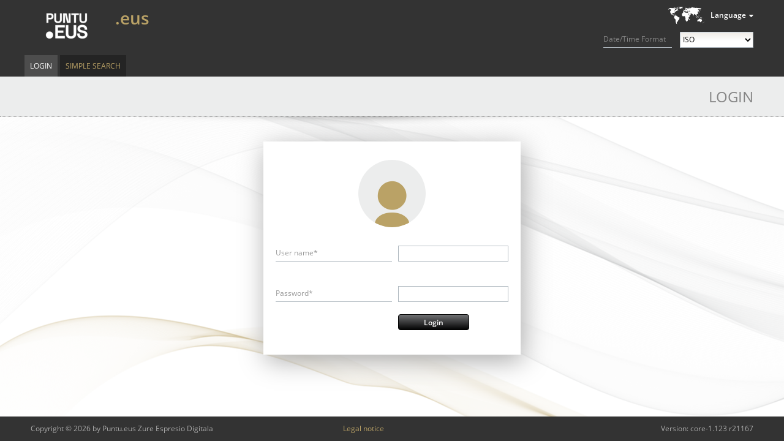

--- FILE ---
content_type: text/html;charset=UTF-8
request_url: https://whois.nic.eus/login;jsessionid=115ED6AAF289F7989132174F26118B24
body_size: 10635
content:
<?xml version="1.0" encoding="UTF-8" ?>
<!DOCTYPE html PUBLIC "-//W3C//DTD XHTML 1.0 Transitional//EN" "http://www.w3.org/TR/xhtml1/DTD/xhtml1-transitional.dtd">
<html xmlns="http://www.w3.org/1999/xhtml"><head>
    
    <title>Login
    </title>

    <link rel="icon" type="image/png" href="/javax.faces.resource/brand/eus/images/favicon.png.faces" />

    
    <link href="/javax.faces.resource/css/normalize.css.faces" rel="stylesheet" type="text/css" /><link type="text/css" rel="stylesheet" href="/rfRes/skinning.ecss.faces;jsessionid=3F32594DE1F08AB1783CE3B81879F94E?db=eAGLT-xhAQADvwFR" /><link type="text/css" rel="stylesheet" href="/javax.faces.resource/css/generated/styles.css.faces;jsessionid=3F32594DE1F08AB1783CE3B81879F94E" /><script type="text/javascript" src="/javax.faces.resource/jsf.js.faces;jsessionid=3F32594DE1F08AB1783CE3B81879F94E?ln=javax.faces"></script><script type="text/javascript" src="/javax.faces.resource/jquery.js.faces;jsessionid=3F32594DE1F08AB1783CE3B81879F94E"></script><script type="text/javascript" src="/javax.faces.resource/richfaces.js.faces;jsessionid=3F32594DE1F08AB1783CE3B81879F94E"></script><script type="text/javascript" src="/javax.faces.resource/richfaces-queue.js.faces;jsessionid=3F32594DE1F08AB1783CE3B81879F94E"></script><script type="text/javascript" src="/javax.faces.resource/richfaces-base-component.js.faces;jsessionid=3F32594DE1F08AB1783CE3B81879F94E"></script><script type="text/javascript" src="/javax.faces.resource/richfaces-event.js.faces;jsessionid=3F32594DE1F08AB1783CE3B81879F94E"></script><script type="text/javascript" src="/javax.faces.resource/message.js.faces;jsessionid=3F32594DE1F08AB1783CE3B81879F94E?ln=org.richfaces"></script><link type="text/css" rel="stylesheet" href="/rfRes/msg.ecss.faces;jsessionid=3F32594DE1F08AB1783CE3B81879F94E?db=eAGLT-xhAQADvwFR&amp;ln=org.richfaces" /><script type="text/javascript" src="/javax.faces.resource/status.js.faces;jsessionid=3F32594DE1F08AB1783CE3B81879F94E?ln=org.richfaces"></script><script type="text/javascript" src="/javax.faces.resource/util.js.faces;jsessionid=3F32594DE1F08AB1783CE3B81879F94E?ln=javascript"></script><script type="text/javascript" src="/javax.faces.resource/jstz.min.js.faces;jsessionid=3F32594DE1F08AB1783CE3B81879F94E?ln=javascript"></script><script type="text/javascript" src="/javax.faces.resource/js.cookie-2.1.0.min.js.faces;jsessionid=3F32594DE1F08AB1783CE3B81879F94E?ln=javascript"></script><script type="text/javascript" src="/javax.faces.resource/time-format.js.faces;jsessionid=3F32594DE1F08AB1783CE3B81879F94E?ln=javascript"></script><script type="text/javascript">
      jQuery (function ()
      {
        tango.squeezeBetween (document.getElementById ("registry-description"),
        "#headerContainer > .homeLink", "#headerContainer > .headActions");
        tango.enableExpansion (".userInfo > .userInfo-generic > .info > .username");
        tango.enableExpansion (".userInfo > .userInfo-additional > .client");
        tango.enableExpansion (".userInfo > .userInfo-additional > .impersonation");

        if (typeof adjustRegistryInfo === 'function')
        {
          adjustRegistryInfo ("registry-description");
        }
      });
    </script><link type="text/css" rel="stylesheet" href="/javax.faces.resource/registry-info.css.faces;jsessionid=3F32594DE1F08AB1783CE3B81879F94E?ln=css" /><script type="text/javascript" src="/javax.faces.resource/jquery/jquery-accessibleMegaMenu.js.faces;jsessionid=3F32594DE1F08AB1783CE3B81879F94E?ln=javascript"></script><script type="text/javascript" src="/javax.faces.resource/input.js.faces;jsessionid=3F32594DE1F08AB1783CE3B81879F94E?ln=javascript"></script><script type="text/javascript" src="/javax.faces.resource/tooltip.js.faces;jsessionid=3F32594DE1F08AB1783CE3B81879F94E?ln=javascript"></script><link type="text/css" rel="stylesheet" href="/javax.faces.resource/tooltip.css.faces;jsessionid=3F32594DE1F08AB1783CE3B81879F94E?ln=css" /><link type="text/css" rel="stylesheet" href="/javax.faces.resource/actionButtons.css.faces;jsessionid=3F32594DE1F08AB1783CE3B81879F94E?ln=css" /><script type="text/javascript" src="/javax.faces.resource/action-command.js.faces;jsessionid=3F32594DE1F08AB1783CE3B81879F94E?ln=javascript"></script></head><body class="tango login">
      <div class="bodyWrap">

        <div id="pageContainer">

    <div id="headerContainer" class="fullWindowWidth"><a href="/search;jsessionid=3F32594DE1F08AB1783CE3B81879F94E" class="homeLink"><span class="homeLinkText">.eus WEB WHOIS</span></a>

      <div class="headActions">
        <div class="localeControls">
          <div class="languageSwitcherContainer">
    <div id="j_idt21" class="languageSwitcher">
        <div class="title">Language</div>
    <ul class="languages">
        <li class="active"><span>English</span>
        </li>
        <li class="selectable"><a href="?set-language=de">Deutsch</a>
        </li>
        <li class="selectable"><a href="?set-language=fr">Français</a>
        </li>
        <li class="selectable"><a href="?set-language=it">Italiano</a>
        </li>
        <li class="selectable"><a href="?set-language=ca">Català</a>
        </li>
    </ul>
    </div>
          </div>

          <div class="time-format">
            <label for="time-format">Date/Time Format</label>
            <select id="time-format">
              <option value="ISO" selected="selected">ISO</option>
              <option value="UTC">UTC/GMT</option>
              <option value="LOCAL">Local</option>
            </select>
          </div>

          <input id="locale" type="hidden" value="en" />
        </div>
      </div>
    

    <div id="registry-description" class="registryDescription tango"><div class="apex"><span class="uname">.eus</span></div>
        <div class="flavor inline icon-prod"></div>

      
    </div>
    </div><script type="text/javascript">
        $(function () {
          $("nav:first").accessibleMegaMenu({
            uuidPrefix: "accessible-menu",
            menuClass: "accessibleMenu",
            topNavItemClass: "menuItem",
            panelClass: "subMenu",
            panelGroupClass: "subMenu",
            hoverClass: "hover",
            focusClass: "focused",
            openClass: "open"
          });
        });
      </script>

      <div class="menuContainer clearfix fullWindowWidth">

        <nav class="menuTopArea clearfix" role="navigation">
          <ul class="accessibleMenu">
      <li id="top-level:0:item" class="first menuItem clearfix active single "><a href="/login;jsessionid=3F32594DE1F08AB1783CE3B81879F94E" class="menuItemLink">Login</a>
      </li>
      <li id="top-level:1:item" class="last menuItem clearfix  single "><a href="/search;jsessionid=3F32594DE1F08AB1783CE3B81879F94E" class="menuItemLink">Simple Search</a>
      </li>
          </ul>
        </nav>
        <a accesskey="m" href="javascript:void(jQuery('.accessibleMenu :tabbable:first').focus().trigger(jQuery.Event('keydown.accessible-megamenu', {which: 32})))"></a>

      </div>
          <div id="contentContainer" class="clearfix">
        <h1 class="shadowed">
          Login
        </h1>
<form id="loginForm" name="loginForm" method="post" action="/login;jsessionid=3F32594DE1F08AB1783CE3B81879F94E" enctype="application/x-www-form-urlencoded">
<input type="hidden" name="loginForm" value="loginForm" />

    <div id="data">

      <div class="unnamed undecorated formSectionContainer clearfix">
          <div class="formSectionContent">

      
      <div id="data:messages">
      </div>


      

      <div id="data:username">

      <div id="data:username:commonInput" class="fieldBlock vBlock ">
        <div class="labelBlock labelBox "><label id="data:username:commonInput:label" for="data:username:commonInput:username" class="inputLabel">User name*</label>
        </div><div id="data:username:commonInput:inputElementContainer" class="inputBlock">
            <div class="inputContainer"><span class="rf-msgs inputMessage" id="data:username:commonInput:messages"></span><input id="data:username:commonInput:username" type="text" name="data:username:commonInput:username" class="inputText  valid" onkeyup="" tabindex="" />
            </div></div>
      </div>
      </div>

      <div id="data:password" class="fieldBlock vBlock omega">
        <div class="labelBlock labelBox "><label id="data:password:label" for="data:password" class="inputLabel">Password*</label>
        </div><div id="data:password:inputElementContainer" class="inputBlock">
            <div class="inputContainer"><span class="rf-msgs inputMessage" id="data:password:messages"></span><input id="data:password:password" type="password" name="data:password:password" value="" class="inputText valid" />
            </div></div>
      </div>

            <div class="buttonsContainer page">

      <div id="data:action" class="actionButton default                   "><span id="data:action:status"><span style="display:none" class="rf-st-start actionButtonAjaxStatus"></span><span class="rf-st-stop"></span><script type="text/javascript">new RichFaces.ui.Status("data:action:status",{"statusName":"data:action:status"} )</script></span><input id="data:action:submit" type="submit" name="data:action:submit" value="Login" onclick="this.onclick = function () {};tango.ActionCommand.hide ('data:action:submit');tango.ActionCommand.showStatus ('data:action:status');" />

        <script type="text/javascript">
          new tango.ActionCommand ({ id: 'data:action', link: false });
        </script>
      </div>
            </div>
          </div>
      </div>
    </div><input type="hidden" name="javax.faces.ViewState" id="javax.faces.ViewState" value="stateless" autocomplete="off" />
</form>
          </div>
          <div id="push"></div>
        </div>
      <footer>
        <div id="footerContainer">
          <div class="footerArea">
            <div class="footerInfo">Copyright © 2026 by Puntu.eus Zure Espresio Digitala
              <nav><span class="imprint menuItem"><a href="/legal-notice;jsessionid=3F32594DE1F08AB1783CE3B81879F94E" class="menuItemLink">Legal notice</a></span></nav><span class="version">Version: core-1.123 r21167</span>
            </div>
          </div>
        </div>
      </footer>
      </div><script type="text/javascript">$(document).ready(function() {
new RichFaces.ui.Message("data:username:commonInput:messages",{"forComponentId":"data:username:commonInput:username","isMessages":true} )
new RichFaces.ui.Message("data:password:messages",{"forComponentId":"data:password","isMessages":true} )
});
</script></body>
</html>

--- FILE ---
content_type: text/css
request_url: https://whois.nic.eus/javax.faces.resource/css/generated/styles.css.faces;jsessionid=3F32594DE1F08AB1783CE3B81879F94E
body_size: 129114
content:
@charset "utf-8";
@font-face {
  font-family: "Open Sans";
  src:  local('Open Sans Light'),  local('OpenSans-Light'),  url("/javax.faces.resource/css/fonts/OpenSans-Light.ttf.faces") format("truetype");
  font-weight: 300;
}
@font-face {
  font-family: "Open Sans";
  src:  local('Open Sans Regular'),  local('OpenSans-Regular'),  url("/javax.faces.resource/css/fonts/OpenSans-Regular.ttf.faces") format("truetype");
  font-weight: 400;
}
@font-face {
  font-family: "Open Sans";
  src:  local('Open Sans Semibold'),  local('OpenSans-Semibold'),  url("/javax.faces.resource/css/fonts/OpenSans-Semibold.ttf.faces") format("truetype");
  font-weight: 600;
}
@font-face {
  font-family: "Open Sans";
  src:  local('Open Sans Bold'),  local('OpenSans-Bold'),  url("/javax.faces.resource/css/fonts/OpenSans-Bold.ttf.faces") format("truetype");
  font-weight: 700;
}
@font-face {
  font-family: "Open Sans";
  src:  local('Open Sans Extrabold'),  local('OpenSans-Extrabold'),  url("/javax.faces.resource/css/fonts/OpenSans-Extrabold.ttf.faces") format("truetype");
  font-weight: 800;
}
@font-face {
  font-family: "Open Sans";
  src:  local('Open Sans Light Italic'),  local('OpenSans-LightItalic'),  url("/javax.faces.resource/css/fonts/OpenSans-LightItalic.ttf.faces") format("truetype");
  font-weight: 300;
  font-style: italic;
}
@font-face {
  font-family: "Open Sans";
  src:  local('Open Sans Italic'),  local('OpenSans-Italic'),  url("/javax.faces.resource/css/fonts/OpenSans-Italic.ttf.faces") format("truetype");
  font-weight: 400;
  font-style: italic;
}
@font-face {
  font-family: "Open Sans";
  src:  local('Open Sans Semibold Italic'),  local('OpenSans-SemiboldItalic'),  url("/javax.faces.resource/css/fonts/OpenSans-SemiboldItalic.ttf.faces") format("truetype");
  font-weight: 600;
  font-style: italic;
}
@font-face {
  font-family: "Open Sans";
  src:  local('Open Sans Bold Italic'),  local('OpenSans-BoldItalic'),  url("/javax.faces.resource/css/fonts/OpenSans-BoldItalic.ttf.faces") format("truetype");
  font-weight: 700;
  font-style: italic;
}
@font-face {
  font-family: "Open Sans";
  src:  local('Open Sans Extrabold Italic'),  local('OpenSans-ExtraboldItalic'),  url("/javax.faces.resource/css/fonts/OpenSans-ExtraboldItalic.ttf.faces") format("truetype");
  font-weight: 800;
  font-style: italic;
}
@font-face {
  font-family: "fontello";
  src: url("/javax.faces.resource/css/fonts/fontello/fontello.eot.faces") format("embedded-opentype"),  url("/javax.faces.resource/css/fonts/fontello/fontello.woff.faces") format("woff"),  url("/javax.faces.resource/css/fonts/fontello/fontello.ttf.faces") format("truetype"),  url("/javax.faces.resource/css/fonts/fontello/fontello.svg.faces") format("svg");
  font-weight: normal;
  font-style: normal;
}
/*
============ default styles ====================================================
*/
html, body {
  margin: 0;
  padding: 0;
  border: none;
  height: 100%;
  font-size: 12px;
  line-height: 20px;
  font-family: 'Open Sans', sans-serif;
  color: #999999;
  background-color: #FFFFFF;
}

body {
  margin: 0 auto;
}

input[type="checkbox"] {
  vertical-align: middle;
}

.fullWindowWidth {
  position: relative;
}

#contentContainer > .sticky-wrapper.is-sticky h1 {
  height: 36px;
  line-height: 36px;
  width: 1180px;
}

#contentContainer > .sticky-wrapper.is-sticky h1.integrated {
  background: none;
}

.timeZoneContainer {
  text-align: center;
}

h1 {
  height: 65px;
  margin: 0 0 40px;
  padding: 0 10px;
  line-height: 65px;
  text-align: right;
  font-size: 24px;
  font-weight: normal;
  text-transform: uppercase;
  /**/color: #858585;/**/
  /**/background-color: #ECEDED;/**/
  border-bottom: 1px dotted #999999;
}

h1:after {
  content: " ";
  color: transparent;
  display: block;
  width: 100%;
  height: 16px;
  background: transparent url("/javax.faces.resource/css/images/bg_section_shadow.png.faces") no-repeat top center;
}

h2 {
  height: 40px;
  margin: 25px 0 35px 0;
  line-height: 40px;
  font-size: 24px;
  font-weight: normal;
  /**/color: #BAA266;/**/
  text-transform: uppercase;
}

h2.compact {
  padding-left: 0;
  padding-right: 0;
  margin-top: 0;
  margin-bottom: 5px;
  text-transform: none;
}

h2.compact.results {
  position: relative;
}

h2.compact.results > span:first-child {
  margin-right: 10px;
}

h3 {
  /**/color: #BAA266;/**/
}

a {
  color: #617481;
  text-decoration: none;
}

a:hover {
  text-decoration: underline;
}

span.outputId {
  font-style: italic;
}

.concealed,
.undefined {
  font-style: italic;
}

.hidden {
  display: none;
}

.laligned {
  float: left;
}

.raligned {
  float: right;
}

.negativeValue {
  color: #EB3D26;
}

.valueAmount {
  word-break: keep-all;
  white-space: nowrap;
}

.introContainer {
  -webkit-box-sizing: border-box;
  -moz-box-sizing: border-box;
  box-sizing: border-box;
  margin: 40px 0 20px 0;
  width: 50%;
  float: left;
}

.introContainer.alfa {
  margin-top: 0;
  padding-left: 10px;
}

.introContainer.left {
  padding-left: 10px;
}

.introContainer.right {
  padding-right: 10px;
}

.introContainer .introSection {
  margin-bottom: 20px;
  width: 480px;
}

.iText:after {
  content: " ";
}

.introMessage {
  -webkit-box-sizing: border-box;
  -moz-box-sizing: border-box;
  box-sizing: border-box;
  margin: 40px 0 20px 0;
  padding: 0 10px;
}

.abuseResultContainer {
  margin: 0 10px;
}

.inputText,
.inputSelect,
body .actionsMenu,
body .rf-is {
  height: 22px;
  border: 1px solid #B0B9C0;
  padding: 1px 5px;
}

.viewAction .actionsMenu {
  float: right;
  margin: 10px 0 2px;
  font-weight: normal;
  font-size: 12px;
  line-height: 22px;
  text-transform: none;
  display: inline-block;
}

h3 .viewAction .actionsMenu {
  margin: 0 0 0 10px;
}

.markInfo.even,
tr.even,
tr.even .expandable {
  background: #F2F2F2;
}

tr.odd .expandable {
  background: #FFFFFF;
}

tr.odd + tr.odd,
tr.even + tr.even {
  border-top: 1px dotted #E6E6E6;
}

tr.odd + tr.odd,
tr.even + tr.even {
  border-top: 1px dotted #e6e6e6;
}

.expand ~ .expander {
  padding: 0;
  margin: 0;
  display: none;
}

.expand:hover {
  position: absolute;
  display: block;
}

.expand:hover ~ .expander {
  display: block;
}

.red {
  color: red;
}

.green {
  color: green;
}

.formSectionContent:after,
.buttonsContainer:after,
.clearfix:after {
  content: "\A0";
  display: block;
  height: 0;
  font-size: 0;
  clear: both;
  visibility: hidden;
}

.clearfix {
  display: inline-block;
}

/* Hides from IE-mac \*/
* html .clearfix {
  height: 1%;
}

span.buttonsContainer,
.clearfix {
  display: block;
}

/* End hide from IE-mac */
.sectionText {
  margin-bottom: 20px;
  margin-top: -20px;
  padding-left: 10px;
  padding-right: 10px;
}

.formSectionContent .sectionText {
  padding-left: 0;
  padding-right: 0;
}

.generalInfo,
.popupPanel .sectionText {
  margin-top: 0;
  padding-left: 0;
  padding-right: 0;
}

.refunds.popupPanel .sectionText {
  margin-bottom: 40px;
}
.refunds.popupPanel .sectionText > p:first-child {
  margin-top: 0;
}
.refunds.popupPanel .sectionText > p:last-child {
  margin-bottom: 0;
}
.refunds.popupPanel .sectionText > p.info {
  font-style: italic;
}

.generalInfo {
  margin-bottom: 20px;
}

.generalInfo p {
  margin: 0;
}

.generalInfo p + p {
  margin-top: 1em;
}

cite:before {
  content: "\2014 \2009";
}

/* ====== registrar labels ================================================== */
div.registrarLabel > span.name {
  display: block;
}

div.registrarLabel > span.id {
  display: inline-block;
}

div.registrarLabel > span.id:not(:empty):before {
  content: "(";
}

div.registrarLabel > span.id:not(:empty):after {
  content: ")";
}

/*
============ focus components ==================================================
*/
body input,
.k-rf-lta,
body textarea:not(.k-rf-ta),
body .actionLink a,
body .audienceBtn a,
.select2-container {
  -webkit-transition: box-shadow 0.30s ease-in-out, border 0.30s ease-in-out;
  -moz-transition: box-shadow 0.30s ease-in-out, border 0.30s ease-in-out;
  -ms-transition: box-shadow 0.30s ease-in-out, border 0.30s ease-in-out;
  -o-transition: box-shadow 0.30s ease-in-out, border 0.30s ease-in-out;
  transition: box-shadow 0.30s ease-in-out, border 0.30s ease-in-out;
}

body .focused,
body input:focus,
body textarea:not(.k-rf-ta):focus,
body .actionLink a:focus,
body .audienceBtn a:focus,
.select2-container.select2-container-active:not(.select2-dropdown-open),
.k-rf-lta.active {
  /*box-shadow: 0 0 10px rgba(0, 0, 0, 0.3);*/
  /**/box-shadow: 0 0 5px #BAA266;/**/
  /**/border-color: #BAA266;/**/
  outline: medium none;
}

body input::-moz-focus-inner,
body textarea::-moz-focus-inner {
  border: 0;
}

body .kj-dab a {
  font-weight: 600;
}

/*
============ page template =====================================================
*/
.bodyWrap {
  height: 100%;
  min-width: 100em;
}

#pageContainer {
  margin: 0 auto;
  padding: 0;
  border: none;
  width: 100em;
  min-height: 100%;
  height: auto !important;
  height: 100%;
  margin: 0 auto -40px;
  vertical-align: baseline;
}

/*
============ shared components =================================================
*/
.ccTypedValue {
  display: inline-block;
}

/* captcha */
.captchaContent img {
  padding-bottom: 0;
  border-bottom: none;
  cursor: pointer;
}

.table-header, .tango .rf-cst-shdr-c,
.tango .rf-dt-shdr-c,
.tango .rf-dt-hdr-c {
  color: #FFFFFF;
  /* Safari 5.1+, Mobile Safari, Chrome 10+ */
  /**/background-image: -webkit-linear-gradient(to bottom, #5E5C5F, #1C191D);/**/
  /* Firefox 3.6+ */
  /**/background-image: -moz-linear-gradient(to bottom, #5E5C5F, #1C191D);/**/
  /* IE 10+ */
  /**/background-image: -ms-linear-gradient(to bottom, #5E5C5F, #1C191D);/**/
  /* Opera 11.10+ */
  /**/background-image: -o-linear-gradient(to bottom, #5E5C5F, #1C191D);/**/
  /**/background-image: linear-gradient(to bottom, #5E5C5F, #1C191D);/**/
}

.innerTable {
  -webkit-box-sizing: border-box;
  -moz-box-sizing: border-box;
  box-sizing: border-box;
  width: 100%;
}

div.row {
  clear: both;
}

div.fullwidth {
  width: 1180px;
}

div.fullwidth-l {
  width: 1180px;
}

hr.fullwidth, table.fullwidth {
  width: 100%;
}

.center {
  text-align: center;
}

/* contact search */
.contactSearchResultTable {
  width: 100%;
}

.contactSearchResultTable .rf-dt-c.name {
  min-width: 180px;
  max-width: 240px;
}

/* util */
.measure-scrollbar {
  position: absolute;
  top: -10000px;
  left: -10000px;
  width: 100px;
  height: 100px;
  overflow: scroll;
}

.formSectionContent > .messagesContainer:first-child {
  margin: 0 0 40px;
}

/* ====== launch phases view(s) ============================================= */
.references > [class^="icon-"],
.references > [class*="icon-"],
.required-marks > [class^="icon-"],
.required-marks > [class*=" icon-"] {
  display: block;
  min-width: 160px;
}

.references > div {
  padding-left: 1em;
}

/* ====== registrar notifications =========================================== */
.role,
.role * {
  cursor: pointer;
}

.role ~ .role {
  margin-left: 1em;
}

.role > input ~ label {
  margin-left: .5em;
}

/* ====== output date ======================================================= */
.date.titled,
.time.titled {
  cursor: help;
}

/* ====== price panels ====================================================== */
table.priceTable {
  margin-bottom: 40px;
}

/* ====== punycode / unicode buttons ======================================== */
div.convert-buttons {
  position: relative;
  padding: 3px 0;
}
div.convert-buttons > div.infoBoxPanel {
  top: 6px;
}

/* ====== styles for wide screen ============================================ */
@media (min-width: 75.0625em) {
  html {
    overflow-x: hidden;
  }

  body .fullWindowWidth,
  body #contentContainer > h1,
  body #contentContainer > .sticky-wrapper h1,
  body .formSectionContent h2.formSectionHeader {
    width: 100em;
    padding-left: calc(50vw - 50rem);
    padding-right: calc(50vw - 50rem);
    margin-left: calc(50rem - 50vw);
  }

  body #contentContainer > h1,
  body #contentContainer > .sticky-wrapper h1,
  body h2.formSectionHeader,
  body h2.view,
  body h3.formSectionHeader,
  body h3.view {
    width: 98.33333rem;
    padding-left: calc(50vw - 49.16667rem);
    padding-right: calc(50vw - 49.16667rem);
    margin-left: calc(50rem - 50vw);
  }

  .menuSecondArea .menuItems {
    width: 100em;
    padding-right: calc(50vw - 50rem);
  }

  .tango.registryDescription {
    left: calc(50vw - 35.83333rem);
  }

  #sticky-header {
    right: calc(50vw - 50rem);
  }
}
/* Chrome hack: SVG is rendered more smooth in Windozze. 100% magic, uncomment if you need it. */
/* Note, that will break hinting! In other OS-es font will be not as sharp as it could be */
/*
@media screen and (-webkit-min-device-pixel-ratio:0) {
  @font-face {
    font-family: 'fontello';
    src: url('../font/fontello.svg?74349024#fontello') format('svg');
  }
}
*/
.icon-flat:before, .icon-loading:before, body .rf-cp .rf-cp-ico-colps:before, body .rf-cp .rf-cp-ico-exp:before, .icon-flat:after, .icon-loading:after, body .rf-cp .rf-cp-ico-colps:after, body .rf-cp .rf-cp-ico-exp:after {
  text-shadow: none !important;
}
.disabled .icon-flat:before, .disabled .icon-loading:before, .disabled body .rf-cp .rf-cp-ico-colps:before, body .rf-cp .disabled .rf-cp-ico-colps:before, .disabled body .rf-cp .rf-cp-ico-exp:before, body .rf-cp .disabled .rf-cp-ico-exp:before, .disabled .icon-flat:after, .disabled .icon-loading:after, .disabled body .rf-cp .rf-cp-ico-colps:after, body .rf-cp .disabled .rf-cp-ico-colps:after, .disabled body .rf-cp .rf-cp-ico-exp:after, body .rf-cp .disabled .rf-cp-ico-exp:after {
  text-shadow: none !important;
}
.icon-flat:before.disabled:before, .icon-loading:before.disabled:before, body .rf-cp .rf-cp-ico-colps:before.disabled:before, body .rf-cp .rf-cp-ico-exp:before.disabled:before, .icon-flat:before.disabled:after, .icon-loading:before.disabled:after, body .rf-cp .rf-cp-ico-colps:before.disabled:after, body .rf-cp .rf-cp-ico-exp:before.disabled:after, .icon-flat:after.disabled:before, .icon-loading:after.disabled:before, body .rf-cp .rf-cp-ico-colps:after.disabled:before, body .rf-cp .rf-cp-ico-exp:after.disabled:before, .icon-flat:after.disabled:after, .icon-loading:after.disabled:after, body .rf-cp .rf-cp-ico-colps:after.disabled:after, body .rf-cp .rf-cp-ico-exp:after.disabled:after {
  text-shadow: none !important;
}

.fontello-base:before, [class^="icon-"]:before,
[class*=" icon-"]:before, body .rf-cp .rf-cp-ico-colps:before, body .rf-cp .rf-cp-ico-exp:before, .fontello-base:after, [class^="icon-"]:after,
[class*=" icon-"]:after, body .rf-cp .rf-cp-ico-colps:after, body .rf-cp .rf-cp-ico-exp:after {
  font-family: "fontello";
  font-style: normal;
  font-weight: normal;
  speak: none;
  text-decoration: inherit;
  font-variant: normal;
  text-transform: none;
  font-size: 150%;
  text-shadow: 1px 1px 1px rgba(0, 0, 0, 0.4);
}
a .fontello-base:before, a [class^="icon-"]:before,
a [class*=" icon-"]:before, a body .rf-cp .rf-cp-ico-colps:before, body .rf-cp a .rf-cp-ico-colps:before, a body .rf-cp .rf-cp-ico-exp:before, body .rf-cp a .rf-cp-ico-exp:before, a:hover .fontello-base:before, a:hover [class^="icon-"]:before,
a:hover [class*=" icon-"]:before, a:hover body .rf-cp .rf-cp-ico-colps:before, body .rf-cp a:hover .rf-cp-ico-colps:before, a:hover body .rf-cp .rf-cp-ico-exp:before, body .rf-cp a:hover .rf-cp-ico-exp:before, a .fontello-base:after, a [class^="icon-"]:after,
a [class*=" icon-"]:after, a body .rf-cp .rf-cp-ico-colps:after, body .rf-cp a .rf-cp-ico-colps:after, a body .rf-cp .rf-cp-ico-exp:after, body .rf-cp a .rf-cp-ico-exp:after, a:hover .fontello-base:after, a:hover [class^="icon-"]:after,
a:hover [class*=" icon-"]:after, a:hover body .rf-cp .rf-cp-ico-colps:after, body .rf-cp a:hover .rf-cp-ico-colps:after, a:hover body .rf-cp .rf-cp-ico-exp:after, body .rf-cp a:hover .rf-cp-ico-exp:after {
  text-decoration: none;
}
.dynListAction.btn .fontello-base:before, .dynListAction.btn [class^="icon-"]:before,
.dynListAction.btn [class*=" icon-"]:before, .dynListAction.btn body .rf-cp .rf-cp-ico-colps:before, body .rf-cp .dynListAction.btn .rf-cp-ico-colps:before, .dynListAction.btn body .rf-cp .rf-cp-ico-exp:before, body .rf-cp .dynListAction.btn .rf-cp-ico-exp:before, .actionLink.icon .fontello-base:before, .actionLink.icon [class^="icon-"]:before,
.actionLink.icon [class*=" icon-"]:before, .actionLink.icon body .rf-cp .rf-cp-ico-colps:before, body .rf-cp .actionLink.icon .rf-cp-ico-colps:before, .actionLink.icon body .rf-cp .rf-cp-ico-exp:before, body .rf-cp .actionLink.icon .rf-cp-ico-exp:before, .dynListAction.btn .fontello-base:after, .dynListAction.btn [class^="icon-"]:after,
.dynListAction.btn [class*=" icon-"]:after, .dynListAction.btn body .rf-cp .rf-cp-ico-colps:after, body .rf-cp .dynListAction.btn .rf-cp-ico-colps:after, .dynListAction.btn body .rf-cp .rf-cp-ico-exp:after, body .rf-cp .dynListAction.btn .rf-cp-ico-exp:after, .actionLink.icon .fontello-base:after, .actionLink.icon [class^="icon-"]:after,
.actionLink.icon [class*=" icon-"]:after, .actionLink.icon body .rf-cp .rf-cp-ico-colps:after, body .rf-cp .actionLink.icon .rf-cp-ico-colps:after, .actionLink.icon body .rf-cp .rf-cp-ico-exp:after, body .rf-cp .actionLink.icon .rf-cp-ico-exp:after {
  display: inline;
  width: auto;
  height: auto;
  margin: 0;
  padding: 0;
  font-size: 18px;
  line-height: inherit;
}
.disabled .fontello-base:before, .disabled [class^="icon-"]:before,
.disabled [class*=" icon-"]:before, .disabled body .rf-cp .rf-cp-ico-colps:before, body .rf-cp .disabled .rf-cp-ico-colps:before, .disabled body .rf-cp .rf-cp-ico-exp:before, body .rf-cp .disabled .rf-cp-ico-exp:before, .disabled .fontello-base:after, .disabled [class^="icon-"]:after,
.disabled [class*=" icon-"]:after, .disabled body .rf-cp .rf-cp-ico-colps:after, body .rf-cp .disabled .rf-cp-ico-colps:after, .disabled body .rf-cp .rf-cp-ico-exp:after, body .rf-cp .disabled .rf-cp-ico-exp:after {
  text-shadow: 1px 1px 1px rgba(0, 0, 0, 0.2);
}
.fontello-base:before.disabled:before, [class^="icon-"]:before.disabled:before,
[class*=" icon-"]:before.disabled:before, body .rf-cp .rf-cp-ico-colps:before.disabled:before, body .rf-cp .rf-cp-ico-exp:before.disabled:before, .fontello-base:before.disabled:after, [class^="icon-"]:before.disabled:after,
[class*=" icon-"]:before.disabled:after, body .rf-cp .rf-cp-ico-colps:before.disabled:after, body .rf-cp .rf-cp-ico-exp:before.disabled:after, .fontello-base:after.disabled:before, [class^="icon-"]:after.disabled:before,
[class*=" icon-"]:after.disabled:before, body .rf-cp .rf-cp-ico-colps:after.disabled:before, body .rf-cp .rf-cp-ico-exp:after.disabled:before, .fontello-base:after.disabled:after, [class^="icon-"]:after.disabled:after,
[class*=" icon-"]:after.disabled:after, body .rf-cp .rf-cp-ico-colps:after.disabled:after, body .rf-cp .rf-cp-ico-exp:after.disabled:after {
  text-shadow: 1px 1px 1px rgba(0, 0, 0, 0.2);
}
.fontello-base:not(.plain):before, [class^="icon-"]:not(.plain):before,
[class*=" icon-"]:not(.plain):before, body .rf-cp .rf-cp-ico-colps:not(.plain):before, body .rf-cp .rf-cp-ico-exp:not(.plain):before, .fontello-base:not(.plain):after, [class^="icon-"]:not(.plain):after,
[class*=" icon-"]:not(.plain):after, body .rf-cp .rf-cp-ico-colps:not(.plain):after, body .rf-cp .rf-cp-ico-exp:not(.plain):after {
  display: inline;
  width: 1em;
  margin-right: .2em;
  margin-left: .2em;
  text-align: center;
}
.actionLink.icon .fontello-base, .actionLink.icon [class^="icon-"],
.actionLink.icon [class*=" icon-"], .actionLink.icon body .rf-cp .rf-cp-ico-colps, body .rf-cp .actionLink.icon .rf-cp-ico-colps, .actionLink.icon body .rf-cp .rf-cp-ico-exp, body .rf-cp .actionLink.icon .rf-cp-ico-exp {
  text-align: center;
}
a .fontello-base, a [class^="icon-"],
a [class*=" icon-"], a body .rf-cp .rf-cp-ico-colps, body .rf-cp a .rf-cp-ico-colps, a body .rf-cp .rf-cp-ico-exp, body .rf-cp a .rf-cp-ico-exp, a:hover .fontello-base, a:hover [class^="icon-"],
a:hover [class*=" icon-"], a:hover body .rf-cp .rf-cp-ico-colps, body .rf-cp a:hover .rf-cp-ico-colps, a:hover body .rf-cp .rf-cp-ico-exp, body .rf-cp a:hover .rf-cp-ico-exp {
  text-decoration: none;
}
.fontello-base.outside, .outside[class^="icon-"],
.outside[class*=" icon-"], body .rf-cp .outside.rf-cp-ico-colps, body .rf-cp .outside.rf-cp-ico-exp {
  position: relative;
  margin-left: 1.5em;
  margin-right: 1.5em;
}
.fontello-base.outside:before, .outside[class^="icon-"]:before,
.outside[class*=" icon-"]:before, body .rf-cp .outside.rf-cp-ico-colps:before, body .rf-cp .outside.rf-cp-ico-exp:before, .fontello-base.outside:after, .outside[class^="icon-"]:after,
.outside[class*=" icon-"]:after, body .rf-cp .outside.rf-cp-ico-colps:after, body .rf-cp .outside.rf-cp-ico-exp:after {
  position: absolute;
}
.fontello-base.outside:before, .outside[class^="icon-"]:before,
.outside[class*=" icon-"]:before, body .rf-cp .outside.rf-cp-ico-colps:before, body .rf-cp .outside.rf-cp-ico-exp:before, .fontello-base.outside:not(.after):before, .outside[class^="icon-"]:not(.after):before,
.outside[class*=" icon-"]:not(.after):before, body .rf-cp .outside.rf-cp-ico-colps:not(.after):before, body .rf-cp .outside.rf-cp-ico-exp:not(.after):before {
  left: -1.5em;
}
.fontello-base.outside:after, .outside[class^="icon-"]:after,
.outside[class*=" icon-"]:after, body .rf-cp .outside.rf-cp-ico-colps:after, body .rf-cp .outside.rf-cp-ico-exp:after {
  right: 0;
}
.actionLink.icon .fontello-base, .actionLink.icon [class^="icon-"],
.actionLink.icon [class*=" icon-"], .actionLink.icon body .rf-cp .rf-cp-ico-colps, body .rf-cp .actionLink.icon .rf-cp-ico-colps, .actionLink.icon body .rf-cp .rf-cp-ico-exp, body .rf-cp .actionLink.icon .rf-cp-ico-exp {
  width: 24px;
  height: 24px;
  margin: 0;
  padding: 0;
  font-size: 20px;
  line-height: 24px;
}
.fontello-base.small:before, .small[class^="icon-"]:before,
.small[class*=" icon-"]:before, body .rf-cp .small.rf-cp-ico-colps:before, body .rf-cp .small.rf-cp-ico-exp:before, .fontello-base.small:after, .small[class^="icon-"]:after,
.small[class*=" icon-"]:after, body .rf-cp .small.rf-cp-ico-colps:after, body .rf-cp .small.rf-cp-ico-exp:after {
  line-height: inherit;
  font-size: 120%;
}
.fontello-base.smaller:before, .smaller[class^="icon-"]:before,
.smaller[class*=" icon-"]:before, body .rf-cp .smaller.rf-cp-ico-colps:before, body .rf-cp .smaller.rf-cp-ico-exp:before, .fontello-base.smaller:after, .smaller[class^="icon-"]:after,
.smaller[class*=" icon-"]:after, body .rf-cp .smaller.rf-cp-ico-colps:after, body .rf-cp .smaller.rf-cp-ico-exp:after {
  line-height: inherit;
  font-size: 100%;
}
.fontello-base.inline:before, .inline[class^="icon-"]:before,
.inline[class*=" icon-"]:before, body .rf-cp .inline.rf-cp-ico-colps:before, body .rf-cp .inline.rf-cp-ico-exp:before, .fontello-base.inline:after, .inline[class^="icon-"]:after,
.inline[class*=" icon-"]:after, body .rf-cp .inline.rf-cp-ico-colps:after, body .rf-cp .inline.rf-cp-ico-exp:after {
  line-height: inherit;
  font-size: inherit;
}
.fontello-base[class~="state"], [class~="state"][class^="icon-"],
[class~="state"][class*=" icon-"], body .rf-cp [class~="state"].rf-cp-ico-colps, body .rf-cp [class~="state"].rf-cp-ico-exp {
  cursor: help;
}
.fontello-base[class~="state"]:before, [class~="state"][class^="icon-"]:before,
[class~="state"][class*=" icon-"]:before, body .rf-cp [class~="state"].rf-cp-ico-colps:before, body .rf-cp [class~="state"].rf-cp-ico-exp:before, .fontello-base[class~="state"]:after, [class~="state"][class^="icon-"]:after,
[class~="state"][class*=" icon-"]:after, body .rf-cp [class~="state"].rf-cp-ico-colps:after, body .rf-cp [class~="state"].rf-cp-ico-exp:after {
  margin: 0;
}
.fontello-base > .label, [class^="icon-"] > .label,
[class*=" icon-"] > .label, body .rf-cp .rf-cp-ico-colps > .label, body .rf-cp .rf-cp-ico-exp > .label {
  vertical-align: top;
}

/*
* icons can be placed before, after or at both locations of the encapsulated
* element. If no location is specified (by .after or .before) class, then the
* icon is placed before as default.
*/
.icon-clipboard.after:after, .icon-clipboard.before:before, .icon-clipboard:not(.after):before {
  content: '\e82f';
}

.icon-trash.after:after, .icon-trash.before:before, .icon-trash:not(.after):before {
  content: '\e82e';
}

.icon-remove.after:after, .icon-remove.before:before, .icon-remove:not(.after):before {
  content: '\e82e';
}

.icon-modified.after:after, .icon-modified.before:before, .icon-modified:not(.after):before {
  content: '\e830';
}

.icon-warning.after:after, .icon-warning.before:before, .icon-warning:not(.after):before {
  content: '\e831';
}

.icon-price_higher.after:after, .icon-price_higher.before:before, .icon-price_higher:not(.after):before {
  content: '\e832';
}

.icon-price_lower.after:after, .icon-price_lower.before:before, .icon-price_lower:not(.after):before {
  content: '\e833';
}

.icon-removed.after:after, .icon-removed.before:before, .icon-removed:not(.after):before {
  content: '\e834';
}

.icon-resize-vertical.after:after, .icon-resize-vertical.before:before, .icon-resize-vertical:not(.after):before {
  content: '\e835';
}

.icon-ticket_status_trivial.after:after, .icon-ticket_status_trivial.before:before, .icon-ticket_status_trivial:not(.after):before {
  content: '\e836';
}

.icon-ticket_status_minor.after:after, .icon-ticket_status_minor.before:before, .icon-ticket_status_minor:not(.after):before {
  content: '\e837';
}

.icon-ticket_status_major.after:after, .icon-ticket_status_major.before:before, .icon-ticket_status_major:not(.after):before {
  content: '\e838';
}

.icon-ticket_status_critical.after:after, .icon-ticket_status_critical.before:before, .icon-ticket_status_critical:not(.after):before {
  content: '\e839';
}

.icon-ticket_status_blocker.after:after, .icon-ticket_status_blocker.before:before, .icon-ticket_status_blocker:not(.after):before {
  content: '\e83a';
}

.icon-tri-state-intermediate.after:after, .icon-tri-state-intermediate.before:before, .icon-tri-state-intermediate:not(.after):before {
  content: '\e83b';
}

.icon-tri-state-check.after:after, .icon-tri-state-check.before:before, .icon-tri-state-check:not(.after):before {
  content: '\e83c';
}

.icon-ti-state-unchecked.after:after, .icon-ti-state-unchecked.before:before, .icon-ti-state-unchecked:not(.after):before {
  content: '\e83d';
}

.icon-added.after:after, .icon-added.before:before, .icon-added:not(.after):before {
  content: '\e83e';
}

.icon-zwnj.after:after, .icon-zwnj.before:before, .icon-zwnj:not(.after):before {
  content: '\e83f';
}

.icon-spin5.after:after, .icon-spin5.before:before, .icon-spin5:not(.after):before {
  content: '\e840';
}

.icon-loading.after:after, .icon-loading.before:before, .icon-loading:not(.after):before {
  content: '\e840';
}

.icon-plus.after:after, .icon-plus.before:before, .icon-plus:not(.after):before {
  content: '\e800';
}

.icon-minus.after:after, .icon-minus.before:before, .icon-minus:not(.after):before {
  content: '\e801';
}

.icon-cancel.after:after, .icon-cancel.before:before, .icon-cancel:not(.after):before {
  content: '\e802';
}

.icon-no.after:after, .icon-no.before:before, .icon-no:not(.after):before {
  content: '\e802';
}

.icon-close.after:after, .icon-close.before:before, .icon-close:not(.after):before {
  content: '\e802';
}

.icon-not-available.after:after, .icon-not-available.before:before, .icon-not-available:not(.after):before {
  content: '\e802';
}

.icon-clear.after:after, .icon-clear.before:before, .icon-clear:not(.after):before {
  content: '\e802';
}

.icon-deleted.state.after:after, .icon-deleted.state.before:before, .icon-deleted.state:not(.after):before {
  content: '\e802';
}

.icon-Cancelled.state.after:after, .icon-Cancelled.state.before:before, .icon-Cancelled.state:not(.after):before {
  content: '\e802';
}

.icon-ok.after:after, .icon-ok.before:before, .icon-ok:not(.after):before {
  content: '\e803';
}

.icon-yes.after:after, .icon-yes.before:before, .icon-yes:not(.after):before {
  content: '\e803';
}

.icon-available.after:after, .icon-available.before:before, .icon-available:not(.after):before {
  content: '\e803';
}

.icon-own.relation.after:after, .icon-own.relation.before:before, .icon-own.relation:not(.after):before {
  content: '\e803';
}

.icon-active.state.after:after, .icon-active.state.before:before, .icon-active.state:not(.after):before {
  content: '\e803';
}

.icon-lock.after:after, .icon-lock.before:before, .icon-lock:not(.after):before {
  content: '\e804';
}

.icon-hold.state.after:after, .icon-hold.state.before:before, .icon-hold.state:not(.after):before {
  content: '\e804';
}

.icon-link.after:after, .icon-link.before:before, .icon-link:not(.after):before {
  content: '\e805';
}

.icon-thumbs-up.after:after, .icon-thumbs-up.before:before, .icon-thumbs-up:not(.after):before {
  content: '\e806';
}

.icon-acc.after:after, .icon-acc.before:before, .icon-acc:not(.after):before {
  content: '\e806';
}

.icon-Approved.state.after:after, .icon-Approved.state.before:before, .icon-Approved.state:not(.after):before {
  content: '\e806';
}

.icon-thumbs-down.after:after, .icon-thumbs-down.before:before, .icon-thumbs-down:not(.after):before {
  content: '\e807';
}

.icon-Rejected.state.after:after, .icon-Rejected.state.before:before, .icon-Rejected.state:not(.after):before {
  content: '\e807';
}

.icon-block.after:after, .icon-block.before:before, .icon-block:not(.after):before {
  content: '\e808';
}

.icon-foreign.relation.after:after, .icon-foreign.relation.before:before, .icon-foreign.relation:not(.after):before {
  content: '\e808';
}

.icon-inactive.state.after:after, .icon-inactive.state.before:before, .icon-inactive.state:not(.after):before {
  content: '\e808';
}

.icon-ccw.after:after, .icon-ccw.before:before, .icon-ccw:not(.after):before {
  content: '\e809';
}

.icon-restorable.state.after:after, .icon-restorable.state.before:before, .icon-restorable.state:not(.after):before {
  content: '\e809';
}

.icon-arrows-cw.after:after, .icon-arrows-cw.before:before, .icon-arrows-cw:not(.after):before {
  content: '\e80a';
}

.icon-cw.after:after, .icon-cw.before:before, .icon-cw:not(.after):before {
  content: '\e80b';
}

.icon-calendar.after:after, .icon-calendar.before:before, .icon-calendar:not(.after):before {
  content: '\e80c';
}

.icon-sort-alt-up.after:after, .icon-sort-alt-up.before:before, .icon-sort-alt-up:not(.after):before {
  content: '\e80d';
}

.icon-sort-alt-down.after:after, .icon-sort-alt-down.before:before, .icon-sort-alt-down:not(.after):before {
  content: '\e80e';
}

.icon-clock.after:after, .icon-clock.before:before, .icon-clock:not(.after):before {
  content: '\e80f';
}

.icon-Pending.state.after:after, .icon-Pending.state.before:before, .icon-Pending.state:not(.after):before {
  content: '\e80f';
}

.icon-attach.after:after, .icon-attach.before:before, .icon-attach:not(.after):before {
  content: '\e810';
}

.icon-download.after:after, .icon-download.before:before, .icon-download:not(.after):before {
  content: '\e811';
}

.icon-pencil.after:after, .icon-pencil.before:before, .icon-pencil:not(.after):before {
  content: '\e812';
}

.icon-search.after:after, .icon-search.before:before, .icon-search:not(.after):before {
  content: '\e813';
}

.icon-list-bullet.after:after, .icon-list-bullet.before:before, .icon-list-bullet:not(.after):before {
  content: '\e814';
}

.icon-attention.after:after, .icon-attention.before:before, .icon-attention:not(.after):before {
  content: '\e815';
}

.icon-info.after:after, .icon-info.before:before, .icon-info:not(.after):before {
  content: '\e816';
}

.icon-down-dir.after:after, body .rf-cp .after.rf-cp-ico-exp:after, .icon-down-dir.before:before, body .rf-cp .before.rf-cp-ico-exp:before, .icon-down-dir:not(.after):before, body .rf-cp .rf-cp-ico-exp:not(.after):before {
  content: '\e817';
}

.icon-up-dir.after:after, .icon-up-dir.before:before, .icon-up-dir:not(.after):before {
  content: '\e818';
}

.icon-left-dir.after:after, body .rf-cp .after.rf-cp-ico-colps:after, .icon-left-dir.before:before, body .rf-cp .before.rf-cp-ico-colps:before, .icon-left-dir:not(.after):before, body .rf-cp .rf-cp-ico-colps:not(.after):before {
  content: '\e819';
}

.icon-right-dir.after:after, .icon-right-dir.before:before, .icon-right-dir:not(.after):before {
  content: '\e81a';
}

.icon-left-open.after:after, .icon-left-open.before:before, .icon-left-open:not(.after):before {
  content: '\e81b';
}

.icon-copy-rtl.after:after, .icon-copy-rtl.before:before, .icon-copy-rtl:not(.after):before {
  content: '\e81b';
}

.icon-right-open.after:after, .icon-right-open.before:before, .icon-right-open:not(.after):before {
  content: '\e81c';
}

.icon-copy-ltr.after:after, .icon-copy-ltr.before:before, .icon-copy-ltr:not(.after):before {
  content: '\e81c';
}

.icon-goto.after:after, .icon-goto.before:before, .icon-goto:not(.after):before {
  content: '\e81c';
}

.icon-left-angle.after:after, .icon-left-angle.before:before, .icon-left-angle:not(.after):before {
  content: '\e81f';
}

.icon-left-double-angle.after:after, .icon-left-double-angle.before:before, .icon-left-double-angle:not(.after):before {
  content: '\e820';
}

.icon-copy-all-rtl.after:after, .icon-copy-all-rtl.before:before, .icon-copy-all-rtl:not(.after):before {
  content: '\e820';
}

.icon-right-angle.after:after, .icon-right-angle.before:before, .icon-right-angle:not(.after):before {
  content: '\e821';
}

.icon-right-double-angle.after:after, .icon-right-double-angle.before:before, .icon-right-double-angle:not(.after):before {
  content: '\e822';
}

.icon-copy-all-ltr.after:after, .icon-copy-all-ltr.before:before, .icon-copy-all-ltr:not(.after):before {
  content: '\e822';
}

.icon-play.after:after, .icon-play.before:before, .icon-play:not(.after):before {
  content: '\e823';
}

.icon-wrench.after:after, .icon-wrench.before:before, .icon-wrench:not(.after):before {
  content: '\e824';
}

.icon-ote.after:after, .icon-ote.before:before, .icon-ote:not(.after):before {
  content: '\e824';
}

.icon-beaker.after:after, .icon-beaker.before:before, .icon-beaker:not(.after):before {
  content: '\e825';
}

.icon-staging.after:after, .icon-staging.before:before, .icon-staging:not(.after):before {
  content: '\e825';
}

.icon-fast-fw.after:after, .icon-fast-fw.before:before, .icon-fast-fw:not(.after):before {
  content: '\e826';
}

.icon-expand.after:after, .icon-expand.before:before, .icon-expand:not(.after):before {
  content: '\e827';
}

.icon-hidden.after:after, .icon-hidden.before:before, .icon-hidden:not(.after):before {
  content: '\e828';
}

.icon-help.after:after, .icon-help.before:before, .icon-help:not(.after):before {
  content: '\e829';
}

.icon-link-ext.after:after, .icon-link-ext.before:before, .icon-link-ext:not(.after):before {
  content: '\e82c';
}

.icon-error.after:after, .icon-error.before:before, .icon-error:not(.after):before {
  content: '\e82d';
}

.icon-cancel-circled.after:after, .icon-cancel-circled.before:before, .icon-cancel-circled:not(.after):before {
  content: '\e82d';
}

.icon-user.after:after, .icon-user.before:before, .icon-user:not(.after):before {
  content: '\e82b';
}

.icon-person.after:after, .icon-person.before:before, .icon-person:not(.after):before {
  content: '\e82b';
}

.icon-bg-error.after:after, .icon-bg-error.before:before, .icon-bg-error:not(.after):before {
  content: '\e841';
}

.icon-lock-open.after:after, .icon-lock-open.before:before, .icon-lock-open:not(.after):before {
  content: '\f13e';
}

.actionLink.icon .icon-left-open.after:after, .actionLink.icon .icon-left-open.before:before, .actionLink.icon .icon-left-open:not(.after):before {
  line-height: 26px;
}
.actionLink.icon .icon-copy-rtl.after:after, .actionLink.icon .icon-copy-rtl.before:before, .actionLink.icon .icon-copy-rtl:not(.after):before {
  line-height: 26px;
}
.actionLink.icon .icon-right-open.after:after, .actionLink.icon .icon-right-open.before:before, .actionLink.icon .icon-right-open:not(.after):before {
  line-height: 26px;
}
.actionLink.icon .icon-copy-ltr.after:after, .actionLink.icon .icon-copy-ltr.before:before, .actionLink.icon .icon-copy-ltr:not(.after):before {
  line-height: 26px;
}
.actionLink.icon .icon-goto.after:after, .actionLink.icon .icon-goto.before:before, .actionLink.icon .icon-goto:not(.after):before {
  line-height: 26px;
}
.actionLink.icon .icon-right-open.after:after, .actionLink.icon .icon-right-open.before:before, .actionLink.icon .icon-right-open:not(.after):before {
  padding-left: 2px;
}
.actionLink.icon .icon-copy-ltr.after:after, .actionLink.icon .icon-copy-ltr.before:before, .actionLink.icon .icon-copy-ltr:not(.after):before {
  padding-left: 2px;
}
.actionLink.icon .icon-goto.after:after, .actionLink.icon .icon-goto.before:before, .actionLink.icon .icon-goto:not(.after):before {
  padding-left: 2px;
}
.actionLink.icon .icon-left-open.after:after, .actionLink.icon .icon-left-open.before:before, .actionLink.icon .icon-left-open:not(.after):before {
  padding-right: 2px;
}
.actionLink.icon .icon-copy-rtl.after:after, .actionLink.icon .icon-copy-rtl.before:before, .actionLink.icon .icon-copy-rtl:not(.after):before {
  padding-right: 2px;
}
.actionLink.icon .icon-plus {
  padding-top: 1px;
}

.relation.icon-foreign:before, .relation.icon-foreign:after,
.state.icon-deleted:before,
.state.icon-deleted:after,
.state.icon-inactive:before,
.state.icon-inactive:after,
.icon-not-available:before,
.icon-not-available:after {
  color: red;
}

.contending.icon-ok:before, .contending.icon-ok:after,
.relation.icon-own:before,
.relation.icon-own:after,
.state.icon-active:before,
.state.icon-active:after,
.icon-available:before,
.icon-available:after {
  color: green;
}

.contending.icon-ok {
  float: right;
}

.actionsMenu .rf-ddm-itm.rf-ddm-itm-dis[title] .rf-ddm-emptyIcon:before {
  font-family: "fontello";
  font-style: normal;
  font-weight: normal;
  speak: none;
  display: inline-block;
  text-decoration: inherit;
  width: 1em;
  margin-right: .2em;
  text-align: center;
  /* opacity: .8; */
  /* For safety - reset parent styles, that can break glyph codes*/
  font-variant: normal;
  text-transform: none;
  /* fix buttons height, for twitter bootstrap */
  /*line-height: 1em;*/
  /* Animation center compensation - margins should be symmetric */
  /* remove if not needed */
  margin-left: .2em;
  /* you can be more comfortable with increased icons size */
  font-size: 150%;
  text-shadow: 1px 1px 1px rgba(0, 0, 0, 0.4);
  content: '\e829';
}

/*
   Animation example, for spinners
*/
.animate-spin, .icon-loading {
  -moz-animation: spin 2s infinite linear;
  -o-animation: spin 2s infinite linear;
  -webkit-animation: spin 2s infinite linear;
  animation: spin 2s infinite linear;
  display: inline-block;
}

@-moz-keyframes spin {
  0% {
    -moz-transform: rotate(0deg);
    -o-transform: rotate(0deg);
    -webkit-transform: rotate(0deg);
    transform: rotate(0deg);
  }
  100% {
    -moz-transform: rotate(359deg);
    -o-transform: rotate(359deg);
    -webkit-transform: rotate(359deg);
    transform: rotate(359deg);
  }
}
@-webkit-keyframes spin {
  0% {
    -moz-transform: rotate(0deg);
    -o-transform: rotate(0deg);
    -webkit-transform: rotate(0deg);
    transform: rotate(0deg);
  }
  100% {
    -moz-transform: rotate(359deg);
    -o-transform: rotate(359deg);
    -webkit-transform: rotate(359deg);
    transform: rotate(359deg);
  }
}
@-o-keyframes spin {
  0% {
    -moz-transform: rotate(0deg);
    -o-transform: rotate(0deg);
    -webkit-transform: rotate(0deg);
    transform: rotate(0deg);
  }
  100% {
    -moz-transform: rotate(359deg);
    -o-transform: rotate(359deg);
    -webkit-transform: rotate(359deg);
    transform: rotate(359deg);
  }
}
@-ms-keyframes spin {
  0% {
    -moz-transform: rotate(0deg);
    -o-transform: rotate(0deg);
    -webkit-transform: rotate(0deg);
    transform: rotate(0deg);
  }
  100% {
    -moz-transform: rotate(359deg);
    -o-transform: rotate(359deg);
    -webkit-transform: rotate(359deg);
    transform: rotate(359deg);
  }
}
@keyframes spin {
  0% {
    -moz-transform: rotate(0deg);
    -o-transform: rotate(0deg);
    -webkit-transform: rotate(0deg);
    transform: rotate(0deg);
  }
  100% {
    -moz-transform: rotate(359deg);
    -o-transform: rotate(359deg);
    -webkit-transform: rotate(359deg);
    transform: rotate(359deg);
  }
}
@-ms-keyframes spin {
  from {
    -ms-transform: rotate(0deg);
  }
  to {
    -ms-transform: rotate(360deg);
  }
}
@-moz-keyframes spin {
  from {
    -moz-transform: rotate(0deg);
  }
  to {
    -moz-transform: rotate(360deg);
  }
}
@-webkit-keyframes spin {
  from {
    -webkit-transform: rotate(0deg);
  }
  to {
    -webkit-transform: rotate(360deg);
  }
}
@keyframes spin {
  from {
    transform: rotate(0deg);
  }
  to {
    transform: rotate(360deg);
  }
}
div.spinnerContainer {
  position: relative;
}

div.spinnerContainer .ajaxLoading.center {
  position: absolute;
  left: 50%;
  margin-left: -8px;
  top: 5px;
}

.viewPanelControlsContainer .ajaxLoading {
  background-image: url("/javax.faces.resource/css/images/ajaxloading.png.faces");
  animation: 1s linear 0s normal infinite spin;
}

.ajaxLoading.left {
  float: left;
}

.ajaxLoading.right {
  float: right;
}

.ajaxLoading.input {
  margin: 5px;
}

.buttonsContainer .ajaxLoading {
  margin: 5px;
}

.ajaxLoading:not(:empty) {
  padding-left: 26px;
  background-position: 0 50%;
  width: auto;
  height: auto;
}

.rf-is,
.rf-is-opt {
  overflow: hidden;
  text-overflow: ellipsis;
}

.rf-is.rf-is-act {
  /*overflow: visible;*/
}

input.rf-is-fld:focus,
input.k-rf-ta-sl:focus {
  box-shadow: none;
}

body .rf-is:hover {
  background-image: url("/javax.faces.resource/css/images/Icon_Pencil.png.faces");
  background-position: right 5px center;
  background-repeat: no-repeat;
}

body .rf-ii:hover,
body .rf-it-lbl:hover {
  background-image: url("/javax.faces.resource/css/images/Icon_Pencil.png.faces");
  background-position: right 5px center;
  background-repeat: no-repeat;
}

body .rf-is.rf-is-dis:hover,
body .rf-ii-dis.rf-ii:hover,
body .rf-it-dis .rf-it-lbl:hover {
  background-image: none;
  background-position: initial;
  background-repeat: no-repeat;
}

body .rf-ii-dis.rf-ii:hover {
  border: 2px solid transparent;
}

.rf-is.rf-is-dis,
.inputDisabled,
.rf-insl-inp.inputDisabled,
.rf-is.inputDisabled,
input[type='text'][disabled='disabled'],
.inputText[readonly='readonly'],
.inputText[disabled='disabled'],
textarea[disabled='disabled'],
body .select2-container.select2-container-disabled .select2-choice,
body .select2-container.select2-container-disabled .select2-choice .select2-arrow,
body .k-rf-lta-disabled {
  border: 1px solid #B0B9C0;
  background-image: none;
  /**/background-color: #ECEDED;/**/
}

body .select2-container.select2-container-disabled .select2-choice .select2-arrow,
.k-rf-lta-disabled textarea,
.k-rf-lta-disabled input[type='text'] {
  border: none;
}

.rf-p.wikiPreview {
  padding: 1px 5px;
}

.wikiPreview > .rf-p-b > p {
  margin: 0;
}

body .rf-fu-hdr,
th.rf-dt-hdr-c {
  color: white;
  background-color: #030303;
  background-image: url("/javax.faces.resource/css/images/bg_header_shadow.png.faces");
  /* Safari 5.1+, Mobile Safari, Chrome 10+ */
  /**/background-image: -webkit-linear-gradient(to bottom, #858585, #030303);/**/
  /* Firefox 3.6+ */
  /**/background-image: -moz-linear-gradient(to bottom, #858585, #030303);/**/
  /* IE 10+ */
  /**/background-image: -ms-linear-gradient(to bottom, #858585, #030303);/**/
  /* Opera 11.10+ */
  /**/background-image: -o-linear-gradient(to bottom, #858585, #030303);/**/
  /**/background-image: linear-gradient(to bottom, #858585, #030303);/**/
  border: none;
  text-align: left;
}

/* collapsible panel */
body .rf-cp {
  padding: 0;
  border: none;
}

body .rf-cp-hdr {
  padding: 0;
  text-transform: uppercase;
  color: #FFFFFF;
  border: none;
  border-radius: 2px;
  /* Safari 5.1+, Mobile Safari, Chrome 10+ */
  /**/background-image: -webkit-linear-gradient(to bottom, #BAA266, #7E6E45);/**/
  /* Firefox 3.6+ */
  /**/background-image: -moz-linear-gradient(to bottom, #BAA266, #7E6E45);/**/
  /* IE 10+ */
  /**/background-image: -ms-linear-gradient(to bottom, #BAA266, #7E6E45);/**/
  /* Opera 11.10+ */
  /**/background-image: -o-linear-gradient(to bottom, #BAA266, #7E6E45);/**/
  /**/background-image: linear-gradient(to bottom, #BAA266, #7E6E45);/**/
}

body .rf-cp-hdr .rf-cp-gr {
  height: 40px;
}

body .rf-cp-hdr .rf-cp-gr .rf-cp-ico {
  display: none;
}

body .rf-cp-hdr .rf-cp-gr .rf-cp-lbl {
  padding-left: 8px;
}

body .rf-cp-b {
  padding: 0;
  margin-top: 10px;
  margin-bottom: 30px;
}

body .rf-cp .rf-cp-exp-ico {
  padding-right: 10px;
}

body .rf-cp .rf-cp-ico-colps {
  background: none;
  /** background: transparent url("/javax.faces.resource/css/images/bg_search_section_collapsed.png.faces") 50% 50% no-repeat; */
}

body .rf-cp .rf-cp-ico-exp {
  background: none;
  /** background: transparent url("/javax.faces.resource/css/images/bg_search_section_expanded.png.faces") 50% 50% no-repeat; */
}

/* selector */
.rf-sel .rf-sel-cntr {
  border: 1px solid #B0B9C0;
}

.rf-sel .rf-sel-btn-arrow {
  height: 24px;
}

.rf-sel input.rf-sel-inp {
  width: 258px;
  height: 24px;
  padding-left: 5px;
  vertical-align: baseline;
  cursor: pointer;
  background: none;
}

.rf-sel .rf-sel-btn {
  border: none;
  background: transparent;
}

.rf-sel .rf-sel-btn-arrow {
  background: transparent url("/javax.faces.resource/css/images/bg_selector_button.png.faces") 0% 30% no-repeat;
}

/* drop down menu */
.rf-ddm-lst .rf-ddm-itm-lbl,
.rf-ddm-lst .rf-ddm-itm-lbl a {
  display: inline-block;
  min-width: 222px;
  color: inherit;
  text-decoration: none;
}

.actionsMenu .rf-ddm-lst .rf-ddm-itm-lbl a {
  padding: 0 10px 0 26px;
  margin: 0 -10px 0 -26px;
}

.actionsMenu .rf-ddm-itm.rf-ddm-itm-dis[title] {
  cursor: help;
}

/* inplace input for <h2> elements */
h2 .rf-ii {
  display: block;
  width: 100%;
  clear: left;
  background-color: transparent;
  border-bottom: none;
  padding: 0;
}

h2 .rf-ii-chng {
  background: none;
}

h2 input.rf-ii-fld,
h2 .rf-ii-lbl {
  color: inherit;
}

h2 .rf-ii-lbl {
  white-space: normal;
}

h2 .rf-ii-fld-cntr {
  background-color: transparent;
  width: 100%;
  height: 100%;
}

h2 .rf-ii-btn-prepos {
  bottom: 2px;
  right: 70px;
  left: auto;
  top: auto;
}

h2 .rf-ii {
  height: auto;
  border: 2px solid transparent;
  -webkit-box-sizing: border-box;
  -moz-box-sizing: border-box;
  box-sizing: border-box;
}

h2 .rf-ii:hover,
h2 .rf-ii.rf-ii-act {
  border: 2px solid #B0B9C0;
  background-color: #FFFFFF;
}

h2 input.rf-ii-fld {
  background-color: #FFFFFF;
}

/* inplace select */
body .rf-is {
  background-color: #FFFFFF;
}

body .rf-is input.rf-is-fld,
body .rf-is .rf-is-fld-cntr,
body .rf-is .rf-is-lst-dec,
body .rf-is-opt,
body .rf-is.rf-is-act {
  background-color: #FFFFFF;
}

body .rf-is-opt.rf-is-sel {
  /**/background: none repeat scroll 0 0 #BAA266;/**/
  color: #FFFFFF;
}

body .rf-is-fld,
body .rf-is-opt,
body .rf-is-lbl {
  font-size: 12px;
  line-height: 22px;
}

body .rf-is-lbl {
  display: inline-block;
  height: 22px;
  overflow: hidden;
  text-overflow: ellipsis;
  width: 100%;
}

body .rf-is-dflt-lbl {
  color: black;
}

body .rf-is-fld-cntr {
  -webkit-box-sizing: border-box;
  -moz-box-sizing: border-box;
  box-sizing: border-box;
  display: inline-block;
  width: 268px;
  margin: 1px 5px;
  position: absolute !important;
}

body .rf-is-fld {
  width: 100%;
  height: 22px;
  padding: 1px 5px;
  border: 1px solid #B0B9C0;
  font-size: 12px;
  background: none;
}

body .rf-is-chng {
  background: none;
}

body input.rf-is-fld {
  font-size: 12px;
  /*height: 24px;*/
  width: 100% !important;
}

body .rf-is-btn-pos {
  top: 8px;
  left: 2px;
}

body .rf-is-lst-pos,
body .rf-is-lst-cord {
  width: 302px !important;
}

body .rf-is-btn-prepos {
  top: -8px;
  right: 50px;
}

/* inplace input */
body .rf-is-btn,
body .rf-ii-btn {
  display: inline-block;
  width: 14px;
  height: 14px;
  /**/border: 1px solid #DDDDDD;/**/
  margin-left: 4px;
  line-height: 24px;
  color: #192730;
  border-radius: 4px;
  text-align: center;
  /* Safari 5.1+, Mobile Safari, Chrome 10+ */
  /**/background-image: -webkit-linear-gradient(to bottom, #ECEDED, #DDDDDD);/**/
  /* Firefox 3.6+ */
  /**/background-image: -moz-linear-gradient(to bottom, #ECEDED, #DDDDDD);/**/
  /* IE 10+ */
  /**/background-image: -ms-linear-gradient(to bottom, #ECEDED, #DDDDDD);/**/
  /* Opera 11.10+ */
  /**/background-image: -o-linear-gradient(to bottom, #ECEDED, #DDDDDD);/**/
  /**/background-image: linear-gradient(to bottom, #ECEDED, #DDDDDD);/**/
}

body input[id$='Okbtn'].rf-ii-btn,
body input[id$='Okbtn'].rf-is-btn {
  border: 1px solid #192730;
  /* fallback if no backround image*/
  background-color: #192730;
  /* fallback */
  background-image: url("/javax.faces.resource/css/images/bg_header_shadow.png.faces");
  /* Safari 5.1+, Mobile Safari, Chrome 10+ */
  background-image: -webkit-linear-gradient(top, #4F616D, #192730);
  /* Firefox 3.6+ */
  background-image: -moz-linear-gradient(top, #4F616D, #192730);
  /* IE 10+ */
  background-image: -ms-linear-gradient(top, #4F616D, #192730);
  /* Opera 11.10+ */
  background-image: -o-linear-gradient(top, #4F616D, #192730);
  background-image: linear-gradient(to bottom, #4f616d, #192730);
  background-position: left top;
  background-repeat: repeat-x;
}

body .rf-is-shdw-t,
body .rf-is-shdw-b,
body .rf-is-shdw-l,
body .rf-is-shdw-r,
body .rf-is-shdw,
body .rf-ii-btn-shdw-t,
body .rf-ii-btn-shdw-b,
body .rf-ii-btn-shdw-l,
body .rf-ii-btn-shdw-r,
body .rf-ii-btn-shdw {
  background: none;
}

/* collapsible panel */
body .rf-cp-b {
  color: #999999;
}

.tango .rf-dt {
  border: none;
  /*border-collapse: separate;*/
}

.tango .rf-dt-hdr-c {
  text-align: center;
  padding: 4px;
  font-weight: bold;
}

.tango .rf-cst,
.tango .rf-cst-nd,
.tango .rf-cst-shdr-c,
.tango .rf-dt-shdr-c {
  border-bottom: none;
}

.tango .rf-cst-shdr-c:first-child,
.tango .rf-cst-shdr-c:last-child,
.tango .rf-dt-shdr-c:first-child,
.tango .rf-dt-shdr-c:last-child,
.tango .rf-dt-hdr-c:first-child,
.tango .rf-dt-hdr-c:last-child {
  border-radius: 2px;
}

.tango .rf-cst-shdr-c:first-child,
.tango .rf-dt-shdr-c:first-child,
.tango .rf-dt-hdr-c:first-child {
  border-top-right-radius: 0;
  border-bottom-right-radius: 0;
}

.tango .rf-dt-hdr-c:only-child,
.tango .rf-dt-c:only-child {
  border-radius: 0;
}

.tango .rf-dt-c:only-child {
  /**/border-top: 1px solid #ECEDED;/**/
}

.tango .rf-dt-hdr-c:only-child {
  border-top: 1px solid #B0B9C0;
}

.tango .rf-dt-hdr-c {
  border-right: 1px solid #B0B9C0;
}

.tango .rf-cst-shdr-c:last-child,
.tango .rf-dt-shdr-c:last-child,
.tango .rf-dt-hdr-c:last-child:not(:only-child) {
  border-right: none;
  border-top-left-radius: 0;
  border-bottom-left-radius: 0;
}

.tango .rf-cst-c {
  background-color: transparent;
}

.tango .rf-cst-c,
.tango .rf-dt-c {
  padding: 8px 10px;
  /**/border-color: #ECEDED;/**/
  border-bottom: none;
}

.registrarDataTable .rf-dt-ftr-c,
.tango .rf-cst-c.last,
.tango .rf-dt-c.last {
  border-right: none;
}

body .rf-sel-sel {
  /**/background-color: #BAA266;/**/
}

body .rf-fu-hdr {
  margin: 0;
  background: transparent;
}

body .actionsMenu,
body .rf-fu-itm-rgh {
  font-weight: normal;
  color: #030303;
  /* Safari 5.1+, Mobile Safari, Chrome 10+ */
  /**/background-image: -webkit-linear-gradient(to bottom, #ECEDED, #DDDDDD);/**/
  /* Firefox 3.6+ */
  /**/background-image: -moz-linear-gradient(to bottom, #ECEDED, #DDDDDD);/**/
  /* IE 10+ */
  /**/background-image: -ms-linear-gradient(to bottom, #ECEDED, #DDDDDD);/**/
  /* Opera 11.10+ */
  /**/background-image: -o-linear-gradient(to bottom, #ECEDED, #DDDDDD);/**/
  /**/background-image: linear-gradient(to bottom, #ECEDED, #DDDDDD);/**/
}

.actionsMenu.rf-ddm-lbl,
.actionsMenu.rf-ddm-lbl-dis {
  z-index: auto;
}

.actionsMenu .rf-ddm-lbl-dec {
  font-weight: inherit;
  background: url("/javax.faces.resource/css/images/bg_multiaction.png.faces") no-repeat right 20%;
  padding-right: 20px;
}

.actionsMenu .rf-ddm-lst,
.actionsMenu .rf-ddm-lst-bg,
.actionsMenu .rf-ddm-itm {
  background: whitesmoke;
}

.actionsMenu .rf-ddm-lst-bg {
  /**/border-color: #DDDDDD;/**/
}

.actionsMenu .rf-ddm-lst {
  border: 1px solid #B0B9C0;
}

.actionsMenu .rf-ddm-itm-sel,
.actionsMenu .rf-ddm-itm-unsel,
.actionsMenu .rf-ddm-itm-dis {
  padding: 0 10px 0 0;
  border: 0;
}

.actionsMenu .rf-ddm-itm-sel {
  /**/background-color: #BAA266;/**/
}

.actionsMenu.issueActions .rf-ddm-itm {
  min-width: 276px;
}

.rf-dt-c.status.due {
  background-color: red;
}

.rf-dt-c.exemptionInput {
  width: 250px;
  overflow: visible;
}

.rf-dt-c.exemptionInput .rf-msg-err {
  text-align: initial;
}

.rf-dt-c .rf-ii {
  height: 26px;
}

.rf-dt-c .rf-ii .rf-ii-lbl {
  display: inline-block;
  height: 100%;
}

.rf-dt-c.inputBlock .inputText {
  width: 100%;
  height: 26px;
  -webkit-box-sizing: border-box;
  -moz-box-sizing: border-box;
  box-sizing: border-box;
}

.rf-dt-c.owner {
  text-align: center;
}

.rf-dt-c.name {
  min-width: 160px;
  max-width: 460px;
}

.rf-dt-c.priority {
  width: 120px;
  text-align: right;
}

.rf-dt-hdr-c.date.medium,
.rf-dt-c.date.medium {
  min-width: 220px;
  max-width: 220px;
  width: 220px;
}

.rf-dt-c.name.internal {
  font-weight: bold;
}

.viewSection td.rf-dt-ftr-c {
  text-align: left;
  font-weight: normal;
  border-style: none;
  /**/background-color: #DDDDDD;/**/
}

.tango .rf-cst-c {
  padding: 0 10px;
}

.tango .rf-cst-r.last-row .rf-cst-c {
  padding-bottom: 8px;
}

.tango .rf-dt-hdr-c.force-borders:last-child {
  border-right: 1px solid #B0B9C0;
}

.docTable td.rf-dt-ftr-c {
  border-style: none;
  font-weight: normal;
  text-align: center;
}

.docTable td.rf-dt-c {
  vertical-align: top;
}

input[type='checkbox'][disabled] + label {
  /**/color: #B0B9C0;/**/
}

.inputTextarea,
.wikiPreview {
  height: 220px;
  border: 1px solid #B0B9C0;
  margin: 0;
  padding: 1px 5px;
  width: 978px;
  resize: none;
  -webkit-box-sizing: border-box;
  -moz-box-sizing: border-box;
  box-sizing: border-box;
}

.regularWidth .inputTextarea {
  width: 268px;
  padding: 1px 5px;
}

.inputCheckbox,
.inputCheckboxLabel {
  display: inline-block;
  height: 20px;
  line-height: 20px;
  margin: 0;
  vertical-align: middle;
}

.inputCheckbox {
  margin-right: 6px;
}

.vBlock {
  margin-bottom: 40px;
}

.inputVBlock {
  margin-bottom: 16px;
}

.hRow {
  float: left;
  margin-right: 20px;
}

.fieldBlock {
  float: left;
  width: 480px;
}

.fieldBlock.alfa {
  clear: both;
}

.fieldBlock.sectionText {
  width: 538px;
  padding: 0;
}

.fieldBlock.omega {
  float: right;
  clear: right;
}

.fieldBlock.newBlock {
  clear: left;
}

.fieldBlock .labelBlock {
  float: left;
  width: 190px;
  margin-right: 10px;
  position: relative;
}

.labelBox {
  min-height: 24px;
  border-bottom: 1px solid #B0B9C0;
  margin-top: 1px;
}

.labelBox.twoLines {
  height: 50px;
}

.infoBoxPanel {
  position: absolute;
  right: 0;
  width: 20px;
  height: 20px;
  /**/background-color: #BAA266;/**/
  border-radius: 3px;
  cursor: help;
}

.infoBoxPanel:before {
  display: inline-block;
  width: 20px;
  height: 20px;
  content: '\e816';
  font-family: fontello;
  text-align: center;
  vertical-align: middle;
  line-height: 20px;
  font-size: 16px;
  color: #FFFFFF;
}

.fieldBlock .inputBlock {
  float: left;
  width: 280px;
}

.fieldBlock.commentTextarea {
  width: 760px;
}

.fieldBlock.commentTextarea textarea {
  resize: vertical;
}

.fieldBlock.doubleWidth {
  width: 1000px;
}

.fieldBlock.doubleWidth .inputBlock {
  width: 800px;
}

.fieldBlock.increasedSize {
  width: 1000px;
  height: 350px;
}

.fieldBlock.increasedSize .inputBlock {
  width: 800px;
  height: 350px;
}

.fieldBlock.commentTextarea .inputBlock .wikiPreview,
.fieldBlock.commentTextarea .inputBlock .inputTextarea,
.fieldBlock.commentTextarea .inputBlock {
  width: 560px;
  -webkit-box-sizing: border-box;
  -moz-box-sizing: border-box;
  box-sizing: border-box;
}

.fieldBlock.commentTextarea.increasedSize .inputBlock .inputTextarea,
.fieldBlock.commentTextarea.increasedSize .inputBlock .wikiPreview,
.fieldBlock.commentTextarea .inputBlock {
  width: 800px;
  height: 300px;
  font-size: 16px;
}

.fieldBlock .previewLabelBox {
  margin-top: 6px;
  /*border-bottom: 1px solid $color-border;*/
}

.fieldBlock .increasedSize .previewLabelBox {
  font-size: 16px;
}

.inputContainer.disabledMessage {
  font-style: italic;
  border: none;
  border-bottom: 1px solid #b0b9c0;
  border-left: 1px solid #b0b9c0;
  line-height: 24px;
  padding: 1px 6px 0 5px;
  cursor: default;
  display: block;
}

.fieldBlock .inputBlock .inputContainer {
  position: relative;
}

.fieldBlock .inputBlock .inputContainer .inputMessage {
  display: block;
  position: absolute;
  overflow: hidden;
  width: 100%;
  height: 32px;
  bottom: 100%;
}

.fieldBlock .inputBlock .inputContainer .inputMessage:hover {
  width: 278px;
  height: auto;
  overflow: visible;
}

.fieldBlock .inputBlock .inputContainer .inputMessage:before {
  content: "";
  float: left;
  width: 5px;
  height: 32px;
}

.fieldBlock .inputBlock .inputContainer .inputMessage .rf-msgs-err:before,
.fieldBlock .inputBlock .inputContainer .inputMessage .rf-msgs-inf:before,
.fieldBlock .inputBlock .inputContainer .inputMessage:after {
  content: "\02026";
  float: right;
  position: relative;
  top: -16px;
  left: 100%;
  width: 3em;
  margin-left: -3em;
  padding-right: 5px;
  text-align: right;
  line-height: 14px;
  color: #EB3D26;
  font-weight: bold;
  background: -webkit-gradient(linear, left top, right top, from(rgba(255, 255, 255, 0)), to(white), color-stop(50%, white));
  background: -moz-linear-gradient(to right, rgba(255, 255, 255, 0), white 50%, white);
  background: -o-linear-gradient(to right, rgba(255, 255, 255, 0), white 50%, white);
  background: -ms-linear-gradient(to right, rgba(255, 255, 255, 0), white 50%, white);
  background: linear-gradient(to right, rgba(255, 255, 255, 0), #ffffff 50%, #ffffff);
}

/* show ellipsis if multiple messages was generated but the first message is not too long */
.fieldBlock .inputBlock .inputContainer .inputMessage .rf-msgs-err:before,
.fieldBlock .inputBlock .inputContainer .inputMessage .rf-msgs-inf:before {
  left: 0;
}

/* hide ellipsis on hover if multiple messages was generated */
.fieldBlock .inputBlock .inputContainer .inputMessage:hover .rf-msgs-err:before,
.fieldBlock .inputBlock .inputContainer .inputMessage:hover .rf-msgs-inf:before {
  display: none;
}

.fieldBlock .inputBlock .inputContainer .inputMessage:hover:before,
.fieldBlock .inputBlock .inputContainer .inputMessage:hover:after {
  display: none;
}

.fieldBlock .inputBlock .inputContainer .inputMessage .rf-msg-err,
.fieldBlock .inputBlock .inputContainer .inputMessage .rf-msgs-err,
.fieldBlock .inputBlock .inputContainer .inputMessage .rf-msg-inf,
.fieldBlock .inputBlock .inputContainer .inputMessage .rf-msgs-inf {
  float: right;
  width: 240px;
  min-height: 30px;
  padding-left: 35px;
  padding-right: 5px;
  line-height: 15px;
  margin-left: -5px;
}

.fieldBlock.normalError.fullwidth .inputBlock .inputContainer .inputMessage .rf-msg-err,
.fieldBlock.normalError.fullwidth .inputBlock .inputContainer .inputMessage .rf-msgs-err {
  float: left;
  width: 240px;
}

.fieldBlock .inputBlock .inputContainer .inputMessage .rf-msg-err,
.fieldBlock .inputBlock .inputContainer .inputMessage .rf-msgs-err {
  background-image: none;
  background-position: 0 3px;
}

/* hide ellipsis for first message */
.fieldBlock .inputBlock .inputContainer .inputMessage .rf-msgs-err:first-child:before,
.fieldBlock .inputBlock .inputContainer .inputMessage .rf-msgs-inf:first-child:before {
  display: none;
}

/* display icon only once */
.fieldBlock .inputBlock .inputContainer .inputMessage .rf-msg-err:first-child,
.fieldBlock .inputBlock .inputContainer .inputMessage .rf-msgs-err:first-child,
.fieldBlock .inputBlock .inputContainer .inputMessage:hover .rf-msg-err:last-child,
.fieldBlock .inputBlock .inputContainer .inputMessage:hover .rf-msgs-err:last-child,
.fieldBlock .inputBlock .inputContainer .inputMessage:hover .rf-msg-err:first-child:last-child,
.fieldBlock .inputBlock .inputContainer .inputMessage:hover .rf-msgs-err:first-child:last-child,
.systems .inputContainer .inputMessage .rf-msgs-err:first-child:last-child {
  background-image: url("/javax.faces.resource/css/images/bg_field_error.png.faces");
  background-position: left center;
}

.systems .inputContainer .inputMessage .rf-msgs-err:first-child:last-child {
  padding: 1rem 2rem;
}

/* display icon only once */
.fieldBlock .inputBlock .inputContainer .inputMessage .rf-msg-inf:first-child,
.fieldBlock .inputBlock .inputContainer .inputMessage .rf-msgs-inf:first-child,
.fieldBlock .inputBlock .inputContainer .inputMessage:hover .rf-msg-inf:last-child,
.fieldBlock .inputBlock .inputContainer .inputMessage:hover .rf-msgs-inf:last-child,
.fieldBlock .inputBlock .inputContainer .inputMessage:hover .rf-msg-inf:first-child:last-child,
.fieldBlock .inputBlock .inputContainer .inputMessage:hover .rf-msgs-inf:first-child:last-child {
  background-image: url("/javax.faces.resource/info.png.faces?ln=org.richfaces");
  background-position: left center;
}

/* on hover only the last element (on bottom) should have an icon */
.fieldBlock .inputBlock .inputContainer .inputMessage:hover .rf-msg-err:first-child,
.fieldBlock .inputBlock .inputContainer .inputMessage:hover .rf-msgs-err:first-child,
.fieldBlock .inputBlock .inputContainer .inputMessage:hover .rf-msg-inf:first-child,
.fieldBlock .inputBlock .inputContainer .inputMessage:hover .rf-msgs-inf:first-child {
  background-image: none;
}

.fieldBlock .inputBlock .inputContainer .inputMessage:hover .rf-msg-err,
.fieldBlock .inputBlock .inputContainer .inputMessage:hover .rf-msgs-err,
.fieldBlock.normalError.fullwidth .inputBlock .inputContainer .inputMessage:hover .rf-msg-err,
.fieldBlock.normalError.fullwidth .inputBlock .inputContainer .inputMessage:hover .rf-msgs-err,
.fieldBlock .inputBlock .inputContainer .inputMessage:hover .rf-msg-inf,
.fieldBlock .inputBlock .inputContainer .inputMessage:hover .rf-msgs-inf {
  float: none;
  width: 250px;
  padding-left: 30px;
  padding-right: 0;
  margin-left: 0;
  background-position: left bottom;
}

.fieldBlock .inputBlock .inputContainer .inputMessage:hover .rf-msg-inf,
.fieldBlock .inputBlock .inputContainer .inputMessage:hover .rf-msgs-inf {
  background-position: center center;
}

.fieldBlock .inputBlock .inputContainer .inputMessage:hover .rf-msgs-sum,
.fieldBlock .inputBlock .inputContainer .inputMessage:hover .rf-msg-det {
  display: block;
  min-height: 28px;
  padding: 4px 4px 2px;
  background-color: #FFFFFF;
  border: 1px solid #F7B1A8;
  border-bottom: none;
  border-radius: 10px 10px 0 0;
}

.fieldBlock .inputBlock .inputContainer .inputMessage:hover .rf-msgs-inf .rf-msgs-sum,
.fieldBlock .inputBlock .inputContainer .inputMessage:hover .rf-msgs-inf .rf-msg-det {
  border-color: #B0B9C0;
}

/* disable top border with rounded corners for all error message summaries */
.fieldBlock .inputBlock .inputContainer .inputMessage:hover .rf-msgs-err .rf-msgs-sum,
.fieldBlock .inputBlock .inputContainer .inputMessage:hover .rf-msgs-inf .rf-msgs-sum {
  border-top: none;
  border-radius: 0;
}

/* enable top border with rounded corners for first error message summary */
.fieldBlock .inputBlock .inputContainer .inputMessage:hover .rf-msgs-err:first-child .rf-msgs-sum,
.fieldBlock .inputBlock .inputContainer .inputMessage:hover .rf-msgs-inf:first-child .rf-msgs-sum {
  border-top: 1px solid #F7B1A8;
  border-radius: 10px 10px 0 0;
}

.fieldBlock .inputBlock .inputContainer .inputMessage:hover .rf-msgs-inf:first-child .rf-msgs-sum {
  border-top: 1px solid #B0B9C0;
}

.fieldBlock .inputBlock .inputContainer .inputCheckbox {
  /*margin-top: 2px;*/
}

.fieldBlock .inputBlock .inputContainer .infoMessage {
  line-height: 26px;
}

.fieldBlock .inputBlock .inputBlock {
  width: 160px;
}

.inputBlock .inputText,
.inputBlock .inputSelect,
.inputBlock .rf-is {
  width: 268px;
}

.inputBlock input[type='text'],
.inputBlock textarea,
.inputBlock .inputText,
.inputBlock .inputSelect,
.inputBlock .select2-container,
.inputBlock .rf-is {
  background-image: none;
}

.inputBlock .inputContainer > input[type="checkbox"] {
  height: 24px;
}

.inputBlock .inputText.phoneNumber {
  width: 181px;
  margin-right: 5px;
}

.inputBlock .inputText.phoneNumberExt {
  width: 70px;
}

/*.inputBlock .inputTextarea {
  width: 538px;
}*/
.inputBlock .inputSelect {
  width: 280px;
  height: 26px;
  padding-right: 0;
  padding-top: 3px;
}

.rf-sel-lst-scrl {
  width: 280px !important;
}

.labelBlock .inputElementContainer {
  display: block;
  height: 24px;
  float: left;
}

.labelBlock .inputElement {
  display: table-cell;
  height: 24px;
  vertical-align: middle;
}

.labelBlock .inputLabel {
  min-height: 24px;
  line-height: 24px;
  position: absolute;
  bottom: 1px;
}

.labelBlock .inputLabel {
  max-width: 190px;
}

.labelBlock.optional .inputLabel {
  max-width: 170px;
  left: 20px;
}

.labelBlock.described .inputLabel {
  max-width: 165px;
}

.labelBlock.optional.described .inputLabel {
  max-width: 145px;
}

.labelBlock:not(.optional) div.infoBoxPanel + label {
  max-width: 165px;
}

.labelBlock .twoLines .inputLabel {
  width: 96px;
}

.fieldBlock.rich-calendar .inputBlock .inputContainer .inputMessage {
  width: 250px;
}

.fieldBlock.rich-calendar .inputBlock .inputContainer .inputMessage .rf-msg-err,
.fieldBlock.rich-calendar .inputBlock .inputContainer .inputMessage .rf-msgs-err {
  width: 210px;
}

.fieldBlock.rich-calendar .inputBlock .inputContainer .inputMessage:hover .rf-msg-err,
.fieldBlock.rich-calendar .inputBlock .inputContainer .inputMessage:hover .rf-msgs-err {
  width: 220px;
}

.inputBlock .rf-cal-inp {
  height: 22px;
  margin-right: 10px;
  width: 238px;
  padding: 1px 5px;
}

.inputBlock .k-rf-ta-c {
  width: 237px;
  margin-top: 2px;
}

.inputBlock .k-rf-ta-c input,
.inputBlock .k-rf-ta-c textarea {
  margin-top: 3px;
}

.inputBlock .k-rf-lta .k-rf-lta-l-c {
  width: 30px;
  padding-bottom: 3px;
  padding-top: 5px;
}

.inputBlock .k-rf-ta-c .k-rf-ta {
  width: 227px;
  font-size: 100%;
}

.ajaxLoading {
  display: inline-block;
  width: 16px;
  height: 16px;
  background: transparent url("/javax.faces.resource/css/images/ajaxloading_transparent_bg.gif.faces") no-repeat 50% 50%;
}

.indicatorMessage > span {
  display: inline-block;
  vertical-align: middle;
}

.indicatorMessage > span + span {
  padding-left: 10px;
}

.inputBlock .cell {
  float: left;
  width: 50%;
  text-align: center;
  border-right: 1px solid #B0B9C0;
  margin-bottom: -90px;
  padding-bottom: 90px;
  -webkit-box-sizing: border-box;
  -moz-box-sizing: border-box;
  box-sizing: border-box;
}

.cell:last-child {
  border-right: none;
}

.fieldBlock.vBlock.last .cell,
.fieldBlock.vBlock.last .cell,
.cell.last {
  margin-bottom: 0;
  padding-bottom: 0;
}

.fieldBlock.vBlock.first .cell,
.fieldBlock.vBlock.first .cell,
.cell.first {
  margin-top: -25px;
  padding-top: 25px;
}

.head .cell {
  margin-bottom: 0;
  padding-bottom: 0;
  border-right: none;
  border-bottom: 1px solid #B0B9C0;
}

.fieldBlock.head {
  margin-bottom: 1em;
}

.inputBlock .rf-insl {
  display: inline-block;
  width: 100%;
}

.inputBlock .rf-insl-trc-cntr {
  display: inline-block;
  position: relative;
  width: 194px;
  height: 25px;
  border-bottom: 1px solid #B0B9C0;
}

.inputBlock .rf-insl-mn,
.inputBlock .rf-insl-mx {
  display: none;
}

.inputBlock .rf-insl-trc {
  margin-top: 8px;
}

.inputBlock .rf-insl-inp-cntr {
  display: inline-block;
}

.inputBlock .rf-insl-inp-cntr input.rf-insl-inp {
  width: 62px;
  height: 22px;
  padding: 1px 5px;
  margin-left: 12px;
  border: 1px solid #B0B9C0;
  text-align: right;
}

div.date.inputText.disabled {
  line-height: 24px;
  /**/background-color: #ECEDED;/**/
  color: black;
}

.fieldBlock.fullwidth .inputBlock {
  width: 978px;
}

.fieldBlock.fullwidth .inputBlock .inputContainer .inputMessage .rf-msg-err,
.fieldBlock.fullwidth .inputBlock .inputContainer .inputMessage .rf-msgs-err {
  width: 938px;
}

.fieldBlock.fullwidth .inputBlock .inputContainer .inputMessage:hover .rf-msg-err,
.fieldBlock.fullwidth .inputBlock .inputContainer .inputMessage:hover .rf-msgs-err {
  width: 948px;
}

.fullwidth .inputText {
  width: 966px;
}

.fullwidth-l .inputText {
  width: 988px;
}

.fullwidth-l .inputTextarea {
  width: 998px;
}

.fieldBlock.number .inputBlock .inputText,
.inputBlock.number .inputText {
  text-align: right;
}

.inlineInputContainer {
  position: relative;
}

.formatSelectorPanel {
  float: right;
  margin-top: 5px;
}

.formatSelectorPanel .vBlock {
  margin-bottom: 20px;
}

.formatSelectorPanel .fieldBlock {
  margin-left: 0;
  margin-right: 0;
  width: auto;
}

.formatSelector {
  float: right;
}

.formatSelectorPanel .inputBlock {
  width: auto;
}

.formatSelectorPanel .inputBlock .rf-sel input.rf-sel-inp {
  width: 60px;
}

.multiSelectList {
  width: 690px;
  margin-left: 10px;
  float: left;
}

.multiSelectContainer {
  margin-bottom: 4px;
  display: inline-block;
  vertical-align: top;
  float: left;
}

.multiSelectApex, .multiSelectRegistrar {
  width: 850px;
  float: left;
  margin-bottom: 40px;
}

.tariffPanel .inputTextarea {
  height: 100px;
}

.slot-info * {
  line-height: 26px;
  height: 26px;
  box-sizing: border-box;
}

div.time-format {
  float: left;
  margin-top: 10px;
}
div.time-format > label {
  height: 26px;
  line-height: 26px;
  display: inline-block;
  border-bottom: 1px solid #B0B9C0;
  margin-right: 10px;
  padding-right: 10px;
}
div.time-format > select {
  width: 120px;
  height: 26px;
  display: inline-block;
  vertical-align: bottom;
}

/* Retina-ize icons */
@media only screen and (-webkit-min-device-pixel-ratio: 1.5), only screen and (min-resolution: 144dpi) {
  body .select2-search input,
  body .select2-search-choice-close,
  body .select2-container .select2-choice abbr,
  body .select2-container .select2-choice .select2-arrow b {
    background-image: none !important;
  }
}
/* disable standard backgrounds */
body .select2-container .select2-choice abbr,
body .select2-container .select2-choice .select2-arrow b,
body .select2-search input,
body .select2-search input.select2-active,
body .select2-more-results.select2-active {
  background: none;
}

body .select2-container.select2-container-disabled.readonly .select2-choice {
  color: #030303;
}

body .select2-container-multi .select2-choices .select2-search-field input.select2-active {
  background: none !important;
}

body .filterPanel .dynListItem .select2-container {
  width: 219px;
}

body .select2-container {
  width: 100%;
}

body .select2-container.select2-drop-above.select2-drop-active a,
body .select2-container-active .select2-choice,
body .select2-container .select2-choice,
body .select2-container .select2-choice a,
body .select2-container.select2-drop-above.select2-drop-active a,
body .select2-container .select2-choice,
body .select2-container-active .select2-choice,
body .select2-container-active .select2-choice a {
  border-width: 1px;
  border-style: solid;
  border-color: #B0B9C0;
  border-radius: 0;
  color: #030303;
  background-image: none;
  background-color: #FFFFFF;
  line-height: 22px;
  height: 22px;
  padding: 1px 5px;
}

body .inputBlock .invalid .select2-container .select2-choice,
body .inputBlock .select2-container.invalid .select2-choice {
  background-color: #FDECE9;
  border: 1px solid #F7B1A8;
}

body .select2-container-active .select2-choice,
body .select2-container-active .select2-choices,
body .select2-container-active .select2-choice,
body .select2-container-active .select2-choice a {
  /*box-shadow: 0 0 10px rgba(0, 0, 0, 0.3);*/
  /*box-shadow: 0 3px 6px red;*/
  /**/border-color: #BAA266;/**/
  box-shadow: none;
}

body .select2-container .select2-choice .select2-arrow,
body .select2-container .select2-choice .select2-arrow {
  border-radius: 0;
  border-left: none;
  background: transparent url("/javax.faces.resource/css/images/bg_selector_button.png.faces") 0% 30% no-repeat;
  width: 15px;
}

body .select2-offscreen,
body .select2-offscreen:focus,
body .select2-offscreen,
body .select2-offscreen:focus {
  border: 1px solid #B0B9C0;
  background-color: #B0B9C0;
}

body .inputBlock .select2-container-multi.select2-container-active .select2-choices {
  border: 1px solid #B0B9C0;
}

body .select2-drop,
body .select2-drop.select2-drop-above.select2-drop-active {
  padding-top: 2px;
  /**/border-color: #BAA266;/**/
  border-radius: 0;
  box-shadow: none;
}

body .select2-dropdown-open .select2-choice {
  box-shadow: none;
}

body .select2-container.select2-container-active.select2-container-disabled {
  box-shadow: none;
}

body .select2-search input {
  font-family: inherit;
  background-image: none;
  padding: 1px 5px;
  border-width: 1px;
  border-style: solid;
}

body .select2-results .select2-highlighted {
  /**/background: #BAA266;/**/
}

body .select2-container .select2-choice abbr {
  top: 2px;
  right: 20px;
  font-size: 20px;
}

body .select2-container .select2-choice abbr:after {
  content: "×";
}

body .select2-dropdown-open.select2-drop-above .select2-choice,
body .select2-dropdown-open.select2-drop-above .select2-choices {
  border-color: #B0B9C0;
  border-radius: 0;
  background: inherit;
}

body .inputBlock .select2-container-multi .select2-choices {
  background-image: none;
  -webkit-box-sizing: border-box;
  -moz-box-sizing: border-box;
  box-sizing: border-box;
}

body .inputBlock .select2-container-multi .select2-choices .select2-search-field input {
  margin: 0;
  padding: 4px 5px;
}

body .inputBlock .select2-container-multi .select2-choices .select2-search-choice {
  margin: 2px 0 2px 5px;
}

body .inputBlock .select2-container-multi .select2-search-choice-close {
  top: 3px;
}

.buttonsContainer.inline {
  display: initial;
}

.buttonsContainer {
  clear: both;
  margin-top: 12px;
}

.buttonsContainer.page {
  padding: 10px;
}

.actionButton ~ .actionButton {
  margin-right: 10px;
}

div.actionButton.icon,
div.actionLink.icon {
  width: 26px;
}

div.actionButton.icon.text,
div.actionLink.text {
  width: auto;
}

.buttonsContainer .btn {
  -webkit-box-sizing: border-box;
  -moz-box-sizing: border-box;
  box-sizing: border-box;
  display: inline-block;
  width: 24px;
  height: 24px;
  line-height: 24px;
  text-align: center;
  vertical-align: middle;
}
.buttonsContainer .btn > a {
  -webkit-box-sizing: border-box;
  -moz-box-sizing: border-box;
  box-sizing: border-box;
  display: inline-block;
  position: relative;
  width: 100%;
  height: 100%;
  line-height: inherit;
  font-size: 20px;
  font-weight: 600;
  text-decoration: none;
}
.buttonsContainer .btn.dynListAction.minus {
  line-height: 22px;
}
.buttonsContainer .btn.dynListAction.minus > a {
  color: #030303;
  border-radius: 4px;
  border: 1px solid #B0B9C0;
  background-image: linear-gradient(to bottom, #eceded, #d9dadb);
  background-image: -o-linear-gradient(to bottom, #eceded, #d9dadb);
  background-image: -ms-linear-gradient(to bottom, #eceded, #d9dadb);
  background-image: -moz-linear-gradient(to bottom, #eceded, #d9dadb);
  background-image: -webkit-linear-gradient(to bottom, #eceded, #d9dadb);
}
.buttonsContainer .btn.dynListAction.plus > a {
  color: #FFF;
  border-radius: 4px;
  border: 1px solid #4D4D4D;
  background-image: linear-gradient(to bottom, #858585, #4d4d4d);
  background-image: -o-linear-gradient(to bottom, #858585, #4d4d4d);
  background-image: -ms-linear-gradient(to bottom, #858585, #4d4d4d);
  background-image: -moz-linear-gradient(to bottom, #858585, #4d4d4d);
  background-image: -webkit-linear-gradient(to bottom, #858585, #4d4d4d);
}

.actionButton.icon input:hover,
.actionLink.icon a:hover {
  cursor: pointer;
  text-decoration: none;
}

.actionButton.icon,
.actionLink.icon {
  font-size: 20px;
}

div.buttonsContainer.editButtonsContainer {
  position: relative;
}

.formSectionContent .buttonsContainer {
  padding: 0;
}

.buttonsContainer:empty {
  margin: 0;
}

.actionLink.right + .actionLink.right {
  margin-right: 5px;
}

.actionLink + .actionLink {
  margin-left: 5px;
}

.actionLink > a > [class^="icon-"],
.actionLink > a > [class*=" icon-"] {
  height: 100%;
}

.actionLink.icon > span:not([id$=':status']),
.actionLink.icon > a {
  padding-left: 0;
  padding-right: 0;
}

.actionLink.icon {
  min-width: 26px;
}

.rf-dt-c.action.center > * {
  display: block;
  margin-left: auto;
  margin-right: auto;
}

.rf-dt-c.action .buttonsContainer {
  margin: 0;
  display: inline-flex;
}

.buttonsContainer.resultButtons {
  float: left;
  margin-top: 0;
  margin-bottom: 20px;
  /*padding-left: 10px;*/
}

.selectOneButtons.buttonsContainer {
  margin-top: 0;
  margin-bottom: 12px;
}

.actionButton.cancel.right {
  float: right;
}

.actionLink.filterReset {
  margin-top: 10px;
  font-size: 12px;
}

.buttonsContainer > .content {
  position: relative;
}

.buttonsContainer > .content > .raligned {
  float: right;
}

.follow-up-actions {
  position: absolute;
  margin-right: 2em;
  top: 0;
  display: inline-block;
  float: left;
}

.follow-up-actions > .label {
  position: absolute;
  left: 0;
  height: 26px;
  line-height: 26px;
}

.follow-up-actions > .actions {
  float: left;
}

.follow-up-actions > .label + .actions {
  margin-left: 1em;
}

.follow-up-action {
  display: inline-block;
  height: 26px;
}

.follow-up-action:not(:last-child) {
  margin-right: 2em;
}

.follow-up-action > * {
  vertical-align: middle;
  height: 100%;
}

.follow-up-action > input + label {
  margin-left: .5em;
}

.follow-up-action > label {
  cursor: pointer;
}

.formSectionContent > .formSectionContentPanel > .buttonsContainer {
  position: static;
  width: 100%;
  margin: 0;
  padding: 0;
}
.formSectionContent > .formSectionContentPanel > .buttonsContainer:not(:last-child) {
  margin-bottom: 40px;
}

.buttonsContainer > .raligned > [class^="action"] {
  float: none;
  display: inline-block;
}

.buttonsContainer > .raligned > [class^="action"] + [class^="action"] {
  margin-left: 10px;
  margin-right: 0;
}

.help {
  cursor: help;
}

.rf-tt ul {
  margin-right: 20px;
}

.rf-tt-cntr {
  max-width: 400px;
}

.tooltip {
  max-width: 600px;
  text-align: left;
  font-weight: normal;
  font-size: 12px;
  line-height: 20px;
  color: #999999;
  background-color: #FFFFFF;
}

.tooltip .entry {
  margin-left: 5px;
  margin-right: 5px;
}

.tooltip .entry {
  margin-left: 0;
  margin-right: 0;
}

.tooltip .entry:first-child,
.column .entry:first-child,
.column h3:first-child {
  margin-top: 0;
}

.tooltipIndicator {
  cursor: help;
}

.tooltip .tooltipBody {
  overflow: auto;
  margin: 0;
  padding: 0;
}

.tooltip pre {
  margin: 0;
  padding: 0;
}

.tooltip .body ul {
  margin: 0;
  padding: 10px 10px 10px 20px;
}

.tooltip .issue .icon .value {
  background-size: auto auto;
  padding-left: 44px;
  background-position: 10px center;
  background-repeat: no-repeat;
}

.stepsForm {
  position: relative;
}

.noStepsForm {
  position: relative;
}

.formSectionContainer {
  clear: left;
  background: transparent url("/javax.faces.resource/css/images/bg_section_shadow.png.faces") no-repeat top center;
}

.formSectionContainer.undecorated {
  border: none;
  background: none;
}

.formSectionContainer.unnamed {
  padding-top: 35px;
}

.formSectionContainer.first {
  background: none;
  border-top: none;
}

.formSectionContainer.current {
  margin-bottom: 40px;
}

.formSectionContent {
  margin: 0 10px 10px;
}

.formSectionHeaderContainer {
  position: relative;
}

body.error h2,
h2.formSectionHeader {
  padding: 0 10px;
  margin-bottom: 25px;
}

h2.formSectionHeader {
  border-top: 1px dotted #999999;
}

.formSectionContainer .inactive h2.formSectionHeader {
  margin-bottom: 0;
  padding-top: 0;
}

.domainCheckDomainNamePanel h2.formSectionHeader,
.domainCheckResultsPanel h2.formSectionHeader,
.formSectionContainer.first h2.formSectionHeader,
.inputArea h2.formSectionHeader {
  border-top: none;
  margin-top: 0;
}

.formSectionContent h2.formSectionHeader {
  padding-left: 0;
  padding-right: 0;
}

.step {
  position: absolute;
  top: 50%;
  margin-top: -15px;
  right: 10px;
  line-height: 30px;
  font-size: 20px;
}

.stepCounter {
  width: 30px;
  height: 30px;
  border-radius: 50%;
  background: gray;
  color: white;
  text-align: center;
  line-height: 30px;
  vertical-align: middle;
  float: right;
  margin-left: 8px;
  display: block;
}

.inactive h2 {
  /**/color: #858585;/**/
  margin-bottom: 0px;
  margin-top: 0px;
  background: url("/javax.faces.resource/css/images/bg_section_shadow.png.faces") no-repeat scroll center top transparent;
}

.future-1 h2 {
  background-color: #EEEEEE;
}

.future-1 .stepCounter {
  background-color: #F2F2F2;
  color: grey;
}

.future-2 h2 {
  /**/background-color: #DDDDDD;/**/
}

.future-2 .stepCounter {
  background-color: #E3E3E3;
  color: grey;
}

.future-3 h2 {
  background-color: #CCCCCC;
}

.future-3 .stepCounter {
  background-color: #D3D3D3;
  color: grey;
}

.future-4 h2 {
  background-color: #BBBBBB;
}

.future-4 .stepCounter {
  background-color: #C3C3C3;
  color: grey;
}

.future-5 h2 {
  background-color: #AAAAAA;
}

.future-5 .stepCounter {
  background-color: #B3B3B3;
  color: grey;
}

.future-6 h2 {
  background-color: #999999;
}

.future-6 .stepCounter {
  background-color: #A3A3A3;
  color: grey;
}

.future-7 h2 {
  background-color: #888888;
  color: #B5B5B5;
}

.future-7 .stepCounter {
  background-color: #939393;
  color: grey;
}

.stepsForm .buttonsContainer {
  position: absolute;
  width: 100%;
  margin-bottom: 30px;
  padding: 0 10px;
  -webkit-box-sizing: border-box;
  -moz-box-sizing: border-box;
  box-sizing: border-box;
}

.noStepsForm .buttonsContainer {
  /*  width: 1180px;
    margin: 0 10px 30px 10px;*/
  margin-bottom: 30px;
}

.buttonsContainer.future-0 {
  bottom: 0px;
  margin-bottom: 0;
}

.buttonsContainer.future-1 {
  bottom: 30px;
}

.buttonsContainer.future-2 {
  bottom: 70px;
}

.buttonsContainer.future-3 {
  bottom: 110px;
}

.buttonsContainer.future-4 {
  bottom: 150px;
}

.buttonsContainer.future-5 {
  bottom: 190px;
}

.buttonsContainer.future-6 {
  bottom: 230px;
}

.buttonsContainer.future-7 {
  bottom: 270px;
}

/*
______________________________________________________________________________
   |       |
   | knipp |           Knipp Medien und Kommunikation GmbH
    - - - -


    TANGO SHARED LIBRARY

    Copyright (C) by Knipp Medien und Kommunikation GmbH

    initial author:    Igor Lubimov
    version:           $Revision: 16130 $
                       $Date: 2019-05-10 14:00:17 +0200 (Fri, 10 May 2019) $
                       $Author: michael.bauland $

*/
/*
================================================================================
===== CSS file language switcher component =====================================
================================================================================
*/
.languageSwitcher {
  position: relative;
  z-index: 5;
  min-width: 120px;
  text-align: right;
  line-height: 30px;
  /**/color: white;/**/
  margin: 0;
}

.languageSwitcher .title {
  font-weight: 600;
  vertical-align: middle;
  white-space: nowrap;
}

.languageSwitcher .title:before,
.languageSwitcher .title:after {
  display: inline-block;
  vertical-align: inherit;
  margin: 0 5px;
  font-family: "fontello";
  font-weight: normal;
}

.languageSwitcher .title:before {
  font-size: 30px;
  margin-left: 0;
  content: '\e82a';
  /* world map */
}

.languageSwitcher .title:after {
  margin-right: 0;
  content: '\e817';
  /* down-dir icon */
}

.languageSwitcher ul {
  position: absolute;
  list-style: none;
  padding: 0;
  margin: 0;
  text-align: left;
  /**/color: white;/**/
  /**/background-color: #666666;/**/
  z-index: 1000;
  width: 100%;
  -webkit-transform: scaleY(0);
  -o-transform: scaleY(0);
  -ms-transform: scaleY(0);
  transform: scaleY(0);
  -webkit-transform-origin: top;
  -o-transform-origin: top;
  -ms-transform-origin: top;
  transform-origin: top;
  -webkit-transition: -webkit-transform 0.25s ease-out 0.5s;
  -o-transition: -o-transform 0.25s ease 0.5s;
  -ms-transition: -ms-transform 0.25s ease 0.5s;
  transition: transform 0.25s ease 0.5s;
}

.languageSwitcher:hover ul {
  -webkit-transform: scaleY(1);
  -o-transform: scaleY(1);
  -ms-transform: scaleY(1);
  transform: scaleY(1);
}

.languageSwitcher ul li {
  border-style: solid;
  border-width: 1px 0;
  /**/border-bottom-color: #5E5C5F;/**/
  /**/border-top-color: #858585;/**/
  -webkit-transition: background 0.3s ease-out 0s;
  -moz-transition: background 0.3s ease-out 0s;
  -o-transition: background 0.3s ease-out 0s;
  transition: background 0.3s ease-out 0s;
}

.languageSwitcher ul li:hover {
  /**/background-color: #BAA266;/**/
}

.languageSwitcher ul li span,
.languageSwitcher ul a {
  display: block;
  padding: 0 10px 0 25px;
  color: inherit !important;
  text-decoration: none;
}

.languageSwitcher ul li.active > span {
  padding-left: 10px;
}

.languageSwitcher ul li.active > span:before {
  display: inline-block;
  width: 15px;
  content: "\2713";
}

#headerContainer {
  /**/height: 90px;/**/
  /**/color: #858585;/**/
  /**/background-color: #333333;/**/
  position: relative;
}

#maintenanceInfoContainer {
  /**/background-color: #333333;/**/
}

.maintenanceInfoMsg {
  color: #EB3D26;
  position: relative;
  padding: 10px;
  padding-left: 40px;
  min-height: 30px;
  display: flex;
  align-items: center;
}

.maintenanceInfoMsg .content {
  margin-left: 1rem;
}

.maintenanceInfoMsg .content a {
  color: #EB3D26;
  margin-left: .5rem;
}

.maintenanceInfoMsg:before {
  content: '\e815';
  position: absolute;
  display: inline-block;
  width: 30px;
  height: 30px;
  left: 10px;
  font-family: fontello;
  text-align: center;
  vertical-align: middle;
  line-height: 30px;
  font-size: 20px;
  color: #FFFFFF;
  border-radius: 4px;
  background-color: #EB3D26;
}

#headerContainer a {
  /**/color: #858585;/**/
}

#headerContainer strong {
  /**/color: #FFFFFF;/**/
}

a.homeLink {
  background: transparent url("/javax.faces.resource/brand/eus/css/images/logo.png.faces") no-repeat left center/contain;
  /**/width: 17px;/**/
  height: 35px;
}

#headerContainer a.homeLink {
  float: left;
  /**/width: 118px;/**/
  /**/height: 65px;/**/
  margin: 10px;
}

#headerContainer a.homeLink .homeLinkText {
  display: none;
}

#headerContainer .userInfoContainer {
  float: right;
  position: relative;
  /**/border-bottom: 1px solid #666666;/**/
  line-height: normal;
  margin-left: 10px;
  max-width: 310px;
  font-size: 10px;
}

#headerContainer .userInfoContainer .userActions {
  position: absolute;
  height: 30px;
  right: 0;
  font-size: 12px;
}
#headerContainer .userInfoContainer .userActions:before, #headerContainer .userInfoContainer .userActions:after {
  display: block;
  position: absolute;
  font-family: "fontello";
  font-weight: normal;
}
#headerContainer .userInfoContainer .userActions:before {
  bottom: 0;
  left: 5px;
  font-size: 20px;
  content: '\e82b';
}
#headerContainer .userInfoContainer .userActions:after {
  top: 0;
  right: 5px;
  content: '\e817';
}

#headerContainer .userInfoContainer .userActions .iconMenu {
  width: 33px;
  padding: 0;
  background: none;
}

#headerContainer .userInfoContainer .userActions .iconMenu.user {
  width: 33px;
  height: 30px;
  padding: 0;
}

#headerContainer .userInfoContainer .userActions .iconMenu.rf-ddm-sel {
  border-style: dotted;
  border-radius: 3px;
}

#headerContainer .userInfoContainer .userActions .iconMenu.user .rf-ddm-lbl-dec {
  display: block;
  height: 100%;
  width: 100%;
}

.tango.registryDescription,
.tango.registryDescription * {
  -webkit-box-sizing: border-box;
  -moz-box-sizing: border-box;
  box-sizing: border-box;
}

.tango.registryDescription {
  height: inherit;
  overflow: hidden;
  padding-top: 10px;
  text-shadow: none;
}

body.tango.login .tango.registryDescription {
  width: auto;
}

.tango.registryDescription > .apex {
  white-space: nowrap;
  margin-right: 1rem;
  position: relative;
}

.tango.registryDescription > .apex > .uname,
.tango.registryDescription > .apex > .aname {
  display: inline-block;
  vertical-align: text-bottom;
}

.tango.registryDescription > .apex > .uname {
  font-size: 28px;
  font-weight: 600;
}

.tango.registryDescription > .apex > .aname {
  font-size: 20px;
  font-weight: 400;
  /**/color: #858585;/**/
  overflow: hidden;
  text-overflow: ellipsis;
  border: 1px solid transparent;
  margin-left: 4px;
  padding: 2px 4px;
  padding-right: 0;
  bottom: 0;
}

.tango.registryDescription > .flavor {
  font-size: 16px;
  font-weight: lighter;
  text-transform: uppercase;
}

.tango.registryDescription > .apex > .aname.expand:hover {
  max-width: 600px;
  width: auto !important;
  z-index: 100;
  /**/border: 1px solid #666666;/**/
  border-radius: 4px;
  white-space: normal;
  overflow: visible;
  padding-right: 4px;
  display: inline-block;
  /**/background-color: #333333;/**/
}

.headActions,
.headActions > .localeControls,
.headActions > .userInfoContainer {
  -webkit-box-sizing: border-box;
  -moz-box-sizing: border-box;
  box-sizing: border-box;
}

.headActions {
  max-width: 480px;
  float: right;
  padding: 10px;
  padding-left: 0;
}

.headActions > .localeControls {
  float: left;
  /*width: 150px;*/
}

.userInfo {
  width: 100%;
}

.userInfo > .userInfo-generic > .info {
  margin-right: 40px;
}

.userInfo > .userInfo-generic > .actions {
  float: right;
  width: 35px;
  height: 35px;
}

.userInfo-generic > .info > .username {
  /**/color: white;/**/
  font-weight: 900;
  white-space: nowrap;
  overflow: hidden;
  text-overflow: ellipsis;
}

.userInfo-generic > .info > .username.expand:hover,
.userInfo-additional > .client.expand:hover,
.userInfo-additional > .impersonation.expand:hover {
  white-space: normal;
  position: absolute;
  /**/background-color: #333333;/**/
  /**/border: 1px solid #666666;/**/
  z-index: 100;
  margin-left: -5px;
  margin-top: -5px;
  padding: 4px;
  border-radius: 4px;
  width: 100%;
}

.userInfo-generic > .info > .username > .usertype {
  /**/color: #858585;/**/
  font-weight: normal;
}

.userInfo-additional > .client,
.userInfo-additional > .impersonation {
  overflow: hidden;
  text-overflow: ellipsis;
  white-space: nowrap;
  width: 100%;
}

.userInfo-additional > .client {
  font-style: italic;
}

#menuContainer {
  width: 100em;
}

#menuContainer .homeItem {
  display: none;
  /**/background-color: #333333;/**/
}

#menuContainer a.homeLink .homeLinkText {
  display: none;
}

.is-sticky #menuContainer .homeItem {
  display: initial;
}

.is-sticky .not-sticky {
  display: none;
}

.menuContainer {
  /**/background-color: #333333;/**/
}

.menuTopArea {
  white-space: nowrap;
}

nav ul ul {
  display: none;
  min-width: 20em;
  z-index: 2;
}

/*nav ul li:hover > ul {*/
nav ul ul.open,
nav ul li.hover > ul {
  display: block;
}

nav ul {
  margin: 0;
  padding: 0;
  list-style: none;
  position: relative;
  display: inline-table;
}

nav ul:after {
  display: block;
  content: "";
  clear: both;
}

nav ul li {
  float: left;
  /**/background-color: #242424;/**/
}

nav *:hover > a,
nav a.focused,
nav a.open,
nav a.hover {
  /**/color: #BAA266;/**/
  /**/background-color: #030303;/**/
}

nav a {
  display: block;
  padding: 0 9px;
  /*vertical-align: middle;*/
  text-decoration: none;
}

nav ul ul {
  position: absolute;
  padding: 0;
  top: 100%;
  color: #FFFFFF;
  /**/background: #666666;/**/
}

nav ul ul li {
  position: relative;
  float: none;
  /**/border-top: 1px solid #858585;/**/
  /**/border-bottom: 1px solid #5E5C5F;/**/
}

nav ul ul li a {
  display: block;
  color: #FFFFFF;
  /**/background-color: #666666;/**/
}

nav ul ul li a:hover,
nav ul ul li a.focused,
nav ul ul li a.hover {
  color: #FFFFFF;
  /**/background-color: #BAA266;/**/
}

nav ul ul ul {
  position: absolute;
  left: 100%;
  top: 0;
}

nav a:hover,
nav a.focused,
nav a.hover {
  text-decoration: none;
}

nav ul .menuItem {
  margin-right: 4px;
  line-height: 35px;
}

nav ul .menuItem.last {
  margin-right: 0;
}

nav .menuItem {
  /**/color: #BAA266;/**/
}

nav ul .menuItem.active {
  /**/color: #FFFFFF;/**/
}

a.menuItemLink,
a.subItemLink {
  color: inherit;
}

a.menuItemLink {
  text-transform: uppercase;
}

.multi.menuItem > a:after {
  display: inline-block;
  font-family: fontello;
  content: '\e817';
  padding-left: 5px;
  text-align: center;
}

.multi.menuItem.hover > a:after,
.multi.menuItem.open > a:after,
.multi.menuItem > a:hover:after {
  /**/background-color: #030303;/**/
}

.menuItem.active {
  /**/background-color: #4D4D4D;/**/
}

.menuDropDownLink .rf-ddm-itm-lbl:before,
.subItemLink:before {
  display: inline-block;
  width: 1em;
  font-family: fontello;
  content: '\e81a';
}

.menuDropDownLink .rf-ddm-lst {
  border: none;
  /**/background-color: #666666;/**/
}

.menuDropDownLink .rf-ddm-lst-bg {
  border: none;
  background: none;
}

.menuDropDownLink .rf-ddm-itm-unsel {
  /**/border-top-color: #858585;/**/
  /**/border-bottom-color: #5E5C5F;/**/
  background-color: inherit;
}

.menuDropDownLink .rf-ddm-itm-ic {
  display: none;
}

/*.menuDropDownLink .rf-ddm-itm-unsel.active,*/
.menuDropDownLink .rf-ddm-itm-sel {
  /**/background: #BAA266;/**/
  /**/border-color: #BAA266;/**/
  /**/border-top-color: #858585;/**/
  /**/border-bottom-color: #5E5C5F;/**/
}

.menuDropDownLink a,
.menuDropDownLink .rf-ddm-itm-lbl {
  padding-left: 7px;
  line-height: 36px;
  font-weight: normal;
  color: #FFFFFF;
}

.menuSecondArea {
  clear: both;
  /**/background-color: #ECEDED;/**/
}

.menuSecondArea .menuItems {
  height: 36px;
  overflow: hidden;
  /**/background-color: #4D4D4D;/**/
}

.menuContainer .menuSecondArea .menuItem a {
  float: left;
  height: 20px;
  padding: 0 9px;
  margin-top: 8px;
  line-height: 20px;
  /**/color: #AAAAAA;/**/
  /**/border-left: 1px solid #AAAAAA;/**/
  text-decoration: none;
}

.menuContainer .menuSecondArea .quickJumpContainer {
  /**/color: #AAAAAA;/**/
}

.menuContainer .menuSecondArea .menuItem.first a {
  border-left: none;
}

.menuContainer .menuSecondArea .menuItem.active a {
  color: #FFFFFF;
}

.is-sticky > * {
  z-index: 91;
}

.is-sticky > h1 {
  z-index: 90;
}

#sticky-header {
  display: none;
  float: right;
  height: 36px;
  max-width: 360px;
  padding-right: 10px;
  line-height: initial;
  /**/color: #858585;/**/
  font-size: 24px;
  font-weight: normal;
  text-transform: uppercase;
  text-align: right;
  text-overflow: ellipsis;
  white-space: nowrap;
  overflow: hidden;
}

.is-sticky #sticky-header {
  display: block;
}

footer nav {
  display: inline-block;
}

#footerContainer, #push {
  height: 40px;
}

#footerContainer {
  /**/background-color: #333333;/**/
}

.footerArea {
  width: 100em;
  height: 40px;
  margin: 0 auto;
  line-height: 40px;
  /**/color: #AAAAAA;/**/
}

.footerInfo {
  margin-left: 10px;
  margin-right: 10px;
}
.footerInfo span.version {
  float: right;
}
.footerInfo nav {
  margin-left: 200px;
}
.footerInfo nav a:hover,
.footerInfo nav a.focused,
.footerInfo nav a.hover {
  text-decoration: underline;
  /**/color: #AAAAAA;/**/
  /**/background-color: #333333;/**/
}
.footerInfo nav a.menuItemLink {
  text-transform: none;
}

.messagesContainer:before {
  position: absolute;
  display: inline-block;
  width: 30px;
  height: 30px;
  left: 10px;
  font-family: fontello;
  text-align: center;
  vertical-align: middle;
  line-height: 30px;
  font-size: 20px;
  color: #FFFFFF;
  border-radius: 4px;
}

.messagesContainer {
  position: relative;
  margin: 20px 10px;
  padding: 10px;
  padding-left: 40px;
  /**/border: 2px solid #EDDD8E;/**/
  color: #A28B19;
  /**/background-color: #FAF5DF;/**/
  min-height: 30px;
}

.messagesContainer:before {
  content: '\e816';
  /**/background-color: #BAA266;/**/
}

.messagesContainer.error:before {
  content: '\e815';
  background-color: #EB3D26;
}

.messagesContainer.error {
  border-color: #F7B1A8;
  color: #EB3D26;
  background-color: #FDECE9;
}

.messagesContainer.warn:before {
  content: '\e815';
}

.messagesContainer.warn {
  border-color: #E87600;
}

.messagesContainer.warn:before {
  content: '\e815';
}

.messagesContainer.warn {
  border-color: #E87600;
}

.messagesContainer > ul {
  margin: 0;
}

.messagesContainer > div {
  margin-left: 40px;
}

div.actionErrors ul {
  padding-left: 10px;
}

.msgContainer:before {
  position: absolute;
  display: inline-block;
  width: 30px;
  height: 30px;
  left: 10px;
  font-family: fontello;
  text-align: center;
  vertical-align: middle;
  line-height: 30px;
  font-size: 20px;
  color: #FFFFFF;
  border-radius: 4px;
  content: '\e816';
  /**/background-color: #BAA266;/**/
}

.msgContainer {
  -webkit-box-sizing: border-box;
  -moz-box-sizing: border-box;
  box-sizing: border-box;
  position: relative;
  padding: 10px;
  padding-left: 40px;
  border: 2px solid #D88132;
  color: #CC711D;
  background-color: #F5E1CE;
  min-height: 54px;
}

.msgContainer.warning:before {
  content: '\e815';
  background-color: #D88132;
}

.msgContainer .message {
  display: inline-block;
  padding-left: 10px;
}

#contentContainer > .msgContainer {
  margin: 0 10px 40px 10px;
}

span.error {
  display: block;
  margin-bottom: 5px;
  color: #EB3D26;
}

.k-rf-lta.invalid,
.rf-cal.invalid input,
.rf-sel.invalid .rf-sel-cntr,
.inputText.invalid,
.inputTextarea.invalid,
.select2-container.invalid a {
  border: 1px solid #F7B1A8;
  background-color: #FDECE9;
}

.k-rf-lta.invalid textarea {
  background-color: #FDECE9;
}

div.errorMessage {
  padding: 0 10px;
}

.invalid .outputId {
  color: red;
}

.rf-msg.messagesContainer.error:empty {
  display: none;
}

.error .rf-msg-err {
  background: none;
}

.errorPanel .rf-msgs-err,
.errorPanel .rf-msg-err,
.contactError .rf-msg-err,
.hostsContainer .rf-msg-err,
.contactCountError .rf-msg-err {
  background-image: url("/javax.faces.resource/css/images/bg_global_messages_error.png.faces");
  background-size: 16px;
  background-repeat: no-repeat;
}

.contactError .rf-msg-err {
  display: inline-block;
  margin-bottom: 20px;
}

.contactError {
  text-align: center;
}

.rf-msg.float {
  background: none repeat scroll 0 0 #FFFFFF;
  position: absolute;
  min-width: 150px;
  z-index: 100;
}

.rf-msg.float.right {
  margin-left: 5px;
  width: 345px;
  left: 100%;
}

.rf-msg.float.left {
  margin-right: 5px;
  min-width: 150px;
  right: 100%;
}

.rf-msg.float.top {
  margin-bottom: 5px;
  bottom: 100%;
  width: 100%;
}

.rf-msg.float .rf-msg-err {
  background-position: 5px 5px;
  border: 1px solid #EB3D26;
  padding: 5px 5px 5px 39px;
}

.rf-msg-err > .rf-msg-det > dl,
.rf-msgs-err > .rf-msgs-sum > dl {
  max-height: 150px;
  overflow: auto;
  line-height: initial;
}
.rf-msg-err > .rf-msg-det > dl > dt,
.rf-msgs-err > .rf-msgs-sum > dl > dt {
  float: left;
  clear: left;
  display: inline;
  font-weight: 600;
}
.rf-msg-err > .rf-msg-det > dl > dt:after,
.rf-msgs-err > .rf-msgs-sum > dl > dt:after {
  content: ':';
}
.rf-msg-err > .rf-msg-det > dl > dd,
.rf-msgs-err > .rf-msgs-sum > dl > dd {
  font-style: italic;
}
.rf-msg-err > .rf-msg-det > dl > dd:not(:last-of-type),
.rf-msgs-err > .rf-msgs-sum > dl > dd:not(:last-of-type) {
  margin-bottom: 0.25em;
}
.rf-msg-err > .rf-msg-det > div.error-info,
.rf-msgs-err > .rf-msgs-sum > div.error-info {
  font-size: smaller;
  font-style: italic;
}
.rf-msg-err > .rf-msg-det > div.error-info:first-child,
.rf-msgs-err > .rf-msgs-sum > div.error-info:first-child {
  margin-top: 0.25em;
}

.popupPanel {
  color: #999999;
}

.popupPanel .introMessage {
  margin: 40px 0;
  padding: 0;
}

.rf-pp-cntr.cpPopupPanel.cpGroupSelectorPopup,
.rf-pp-cntr.cpPopupPanel.cpGroupSelectorPopup .rf-pp-shdw,
.rf-pp-cntr.cpPopupPanel.cpGroupSelectorPopup .rf-pp-cnt-scrlr {
  width: 600px !important;
}

.rf-pp-cntr.cpContactSearchPopup,
.rf-pp-cntr.cpPopupPanel.cpContactSearchPopup .rf-pp-shdw,
.rf-pp-cntr.cpPopupPanel.cpContactSearchPopup .rf-pp-cnt-scrlr {
  width: 600px !important;
}

body .rf-pp-hdr {
  /**/background-color: #DDDDDD;/**/
  /* fallback */
  background-image: url("/javax.faces.resource/css/images/bg_header_shadow.png.faces");
  /* Safari 5.1+, Mobile Safari, Chrome 10+ */
  /**/background-image: -webkit-linear-gradient(to bottom, #ECEDED, #DDDDDD);/**/
  /* Firefox 3.6+ */
  /**/background-image: -moz-linear-gradient(to bottom, #ECEDED, #DDDDDD);/**/
  /* IE 10+ */
  /**/background-image: -ms-linear-gradient(to bottom, #ECEDED, #DDDDDD);/**/
  /* Opera 11.10+ */
  /**/background-image: -o-linear-gradient(to bottom, #ECEDED, #DDDDDD);/**/
  /**/background-image: linear-gradient(to bottom, #ECEDED, #DDDDDD);/**/
}

/* workaround for https://issues.jboss.org/browse/RF-12337 */
div.hiddenPopupPanelContainer {
  display: none;
}

.cpPopupPanel .fieldBlock {
  margin-left: 0;
  margin-right: 0;
}

.cpPopupPanel .popupPanelContent {
  margin-top: 30px;
}

.cpPopupPanel.contactPopup .fieldBlock {
  margin-left: 10px;
  margin-right: 10px;
}

.popupBody {
  max-width: 1180px;
}

.popupPanel .messagesContainer,
.popupPanel .fieldBlock {
  margin-left: 0;
  margin-right: 0;
}

.popupPanel .messagesContainer {
  width: 706px;
  margin-top: 0;
}

#filterContainer {
  float: left;
  width: 25%;
  margin-bottom: 20px;
  -webkit-box-sizing: border-box;
  -moz-box-sizing: border-box;
  box-sizing: border-box;
}

#resultContainer {
  float: right;
  width: 70%;
  padding-right: 10px;
  -webkit-box-sizing: border-box;
  -moz-box-sizing: border-box;
  box-sizing: border-box;
}

.updated {
  color: #C4B48F !important;
  font-weight: bold !important;
  font-size: 130% !important;
  transition: linear all 2s 0s;
}

.searchFilter {
  width: 280px;
  margin-left: 10px;
}

.searchFilter .filterSection {
  position: relative;
}

.filterSection .subSection {
  display: block;
  padding-top: 5px;
}

/* prevent margin overlapping of collapsible panel with "totals" container*/
.filterSection .rf-cp-b {
  margin-bottom: 0;
}

.filterSection .filterSectionNumber {
  position: absolute;
  right: 35px;
  top: 11px;
  min-width: 30px;
  height: 18px;
  line-height: 18px;
  text-align: center;
  color: #FFFFFF;
  /**/background-color: #7E6E45;/**/
  padding: 0 3px;
}

.filterSection .filterPanel {
  clear: both;
}

.filterSection .filterSectionNumber .ajaxLoading {
  display: none;
  margin: 1px;
  width: 16px;
  height: 16px;
  background-image: url("/javax.faces.resource/css/images/ajaxloading_filter_section.gif.faces");
}

.filterSection .filterPanelHeader .ajaxLoading {
  display: none;
  float: right;
  margin: 2px 0;
  width: 16px;
  height: 16px;
  background-image: url("/javax.faces.resource/css/images/ajaxloading_transparent_bg.gif.faces");
}

.searchResultsCounterPanel .ajaxLoading {
  display: none;
  float: right;
  margin: 5px 0px;
}

.filterSection .filterPanel .caption {
  color: #999999;
}

.filterSection .filterPanelHeader .caption {
  float: left;
}

.filterSection .filterPanelHeader .number {
  float: right;
}

.filterSection .filterPanel .filterPanelBody {
  clear: left;
  margin-bottom: 10px;
  position: relative;
}

.filterSection .filterPanel .filterPanelBody .infoBoxPanel {
  position: absolute;
  top: 3px;
  right: 3px;
  display: none;
}

.filterSection .filterPanel .filterPanelBody .ccTypedValue .infoBoxPanel {
  top: 34px;
  right: 64px;
}

.filterSection .filterPanel .filterPanelBody .dynListItem .infoBoxPanel {
  right: 80px;
}

.filterSection .filterPanel.filterList .filterPanelBody:hover .infoBoxPanel {
  display: none;
}

.filterSection .filterPanel .filterPanelBody .dynListItem:hover .infoBoxPanel,
.filterSection .filterPanel .filterPanelBody:hover .infoBoxPanel {
  display: block;
}

.filterSection .filterPanel .filterPanelBody .dynListItem:hover .inputText.info,
.filterSection .filterPanel .filterPanelBody:hover .inputText.info {
  padding-right: 30px;
}

.filterSection .filterPanel .inputText {
  width: 280px;
  height: 26px;
  -webkit-box-sizing: border-box;
  -moz-box-sizing: border-box;
  box-sizing: border-box;
}

.filterSection .filterPanel .inputText.listItem {
  width: 204px;
}

.filterSection .filterPanel .rf-sel input.rf-sel-inp {
  width: 253px;
}

.filterSection .filterPanel .filterPanelBody .inputText,
.filterSection .filterPanel .filterPanelBody .rf-sel input.rf-sel-inp {
  /*padding-left: 10px;*/
}

.filterSection .filterPanel .filterPanelBody .ccDoubleAttributeDate .primary {
  width: 122px;
  margin-right: 5px;
}
.filterSection .filterPanel .filterPanelBody .ccDoubleAttributeDate .secondary {
  width: 92px;
}
.filterSection .filterPanel .filterPanelBody .ccDoubleAttributeDate .inputDate .fieldBlock {
  width: 219px;
  margin-bottom: 0;
}
.filterSection .filterPanel .filterPanelBody .ccDoubleAttributeDate .inputDate .fieldBlock .labelBox {
  display: none;
}
.filterSection .filterPanel .filterPanelBody .ccDoubleAttributeDate .inputDate .fieldBlock .rf-msgs {
  display: none;
}
.filterSection .filterPanel .filterPanelBody .ccDoubleAttributeDate .inputDate .fieldBlock div.rf-cal + .timeZoneName {
  margin-top: 5px;
}
.filterSection .filterPanel .filterPanelBody .ccDoubleAttributeDate .inputDate .fieldBlock .inputBlock {
  width: 219px;
}
.filterSection .filterPanel .filterPanelBody .ccDoubleAttributeDate .inputDate .fieldBlock .inputBlock .rf-cal-inp {
  width: 207px;
}
.filterSection .filterPanel .filterPanelBody .ccDoubleAttributeDate .inputDate .fieldBlock .inputBlock img.rf-cal-btn {
  right: 3px;
  top: 8px;
}

.filterSection .filterPanel .filterPanelBody .contact-filter .primary {
  width: 140px;
  margin-right: 5px;
}
.filterSection .filterPanel .filterPanelBody .contact-filter .secondary {
  width: 135px;
}
.filterSection .filterPanel .filterPanelBody .contact-filter .inputText {
  margin-top: 5px;
}
.filterSection .filterPanel .filterPanelBody .contact-filter .infoBoxPanel {
  top: 34px;
}

.filterSection .filterPanel .filterPanelBody .ccSelectAttribute .rf-sel.selection input.rf-sel-inp {
  width: 222px;
}

.filterSection .filterPanel .filterPanelBody .ccTypedValue .rf-sel {
  vertical-align: top;
}

.filterSection .filterPanel .filterPanelBody .ccTypedValue .rf-sel input.rf-sel-inp {
  width: 112px;
}

.filterSection .filterPanel .filterPanelBody .ccTypedValue .inputText.value {
  width: 112px;
  margin: 0;
  margin-left: 10px;
}

.filterSection .inputDate > span {
  display: inline-block;
  line-height: 24px;
  margin-top: 5px;
  vertical-align: middle;
  white-space: nowrap;
}
.filterSection .inputDate img.rf-cal-btn {
  position: absolute;
  right: 60px;
  top: 34px;
  cursor: pointer;
}
.filterSection .inputDate .inputDatePopup {
  width: 190px;
}

.filterSection .dynListItem .filterPanel .filterPanelBody .inputDate .inputText {
  width: 173px;
  margin-right: 10px;
}

.filterSection .dynListItem {
  position: relative;
}

.filterSection .dynListItem .rf-sel.multi input.rf-sel-inp,
.filterSection .dynListItem .filterPanel .filterPanelBody .ccTypedValue .rf-sel input.rf-sel-inp {
  width: 193px;
}

.filterSection .dynListItem .filterPanel .filterPanelBody .ccTypedValue .inputText.value {
  display: block;
  width: 220px;
  margin: 0;
  margin-top: 5px;
}

.searchFilter .filterSection .dynListItem .buttonsContainer {
  position: absolute;
  /*left: 224px;*/
  right: 0px;
  bottom: 1px;
  margin: 0;
  padding: 0;
  border: none;
}

.searchFilter .filterSection .filterPanelBody .dynListItem .buttonsContainer {
  bottom: 1px;
}

.searchFilter .filterSection .filterPanelBody .dynListItem {
  margin-top: 5px;
}

.searchFilter .buttonsContainer.total {
  padding: 10px 0;
  border-top: 3px solid #B0B9C0;
  border-bottom: 3px solid #B0B9C0;
}

.searchFilter .filterSection h4 {
  margin-top: 10px;
  margin-bottom: 0;
}

.searchFilter .filterSection h4:first-child,
.searchFilter .filterSection h4 {
  margin-top: 0;
}

.buttonsContainer .searchButton.default {
  float: left;
}

.buttonsContainer .resultCount {
  display: block;
  float: right;
  height: 26px;
  line-height: 26px;
  font-size: 20px;
}

.buttonsContainer .resultCount.updated {
  font-size: 26px !important;
}

.filterPanel .typedCountry {
  width: 220px;
}

.filterPanel .typedCountry .value {
  margin-top: 5px;
}

#filterContainer .searchFilterForm {
  position: relative;
}

#filterContainer .buttonsContainer.total {
  position: relative;
  width: 280px;
  height: 28px;
  background-color: #FFFFFF;
}

#filterContainer.headless .buttonsContainer.total {
  position: absolute;
  top: 0;
  margin-top: 45px;
}

#filterContainer.bottomless .searchFilter {
  margin-bottom: 66px;
}

#filterContainer.bottomless .buttonsContainer.total {
  position: fixed;
  bottom: 0;
  margin-top: 0;
  margin-bottom: 0;
}

.itemsPerPageContainer {
  display: block;
  float: right;
  line-height: 20px;
  margin-top: 6px;
}

.itemsPerPageContainer .rf-sel .rf-sel-cntr {
  font-size: 12px;
  border-radius: 2px;
  /**/background-image: -webkit-linear-gradient(to bottom, #ECEDED, #DDDDDD);/**/
  /* Firefox 3.6+ */
  /**/background-image: -moz-linear-gradient(to bottom, #ECEDED, #DDDDDD);/**/
  /* IE 10+ */
  /**/background-image: -ms-linear-gradient(to bottom, #ECEDED, #DDDDDD);/**/
  /* Opera 11.10+ */
  /**/background-image: -o-linear-gradient(to bottom, #ECEDED, #DDDDDD);/**/
  /**/background-image: linear-gradient(to bottom, #ECEDED, #DDDDDD);/**/
}

.itemsPerPageContainer .rf-sel .rf-sel-btn-arrow {
  background-image: url("/javax.faces.resource/css/images/bg_multiaction.png.faces");
}

.rf-dt-c .rf-ii.number {
  width: 100%;
  text-align: right;
  -webkit-box-sizing: border-box;
  -moz-box-sizing: border-box;
  box-sizing: border-box;
}

.rf-dt-c .rf-ii.number input {
  text-align: right;
}

.rf-dt-c .rf-ii.number:hover {
  background-position: 1% center;
}

.rf-dt-c.status {
  text-align: center;
}

.searchResultTable {
  margin-bottom: 20px;
  width: 100%;
  max-width: 100%;
  clear: both;
}

.searchResultTable td {
  word-wrap: break-word;
  overflow: hidden;
  vertical-align: top;
  text-overflow: ellipsis;
  -webkit-box-sizing: border-box;
  -moz-box-sizing: border-box;
  box-sizing: border-box;
}

.actionsMenu {
  border-radius: 4px;
}

.searchResultTable .rf-dt-c.action {
  width: 100px;
  overflow: visible;
}

.rf-dt .rf-dt-c.date {
  text-align: center;
}

.rf-dt .rf-dt-c.balance {
  text-align: right;
}

.searchResultTable .rf-dt-c.date {
  width: 140px;
}

.searchResultTable .rf-dt-c.state {
  width: 100px;
  text-align: center;
}

.searchResultTable .rf-dt-c.state.short {
  width: 70px;
}

.searchResultTable .rf-dt-c.handle {
  min-width: 100px;
  max-width: 140px;
  text-align: center;
}

.searchResultTable .rf-dt-c.registrar {
  min-width: 100px;
  max-width: 140px;
  width: 140px;
  text-align: center;
}

.searchResultTable .expandable {
  overflow: hidden;
  text-overflow: ellipsis;
  width: 100px;
  display: block;
  white-space: nowrap;
}

.searchResultTable .expandable.expand:hover {
  max-width: 200px;
  width: auto !important;
  z-index: 100;
  position: absolute;
  border: 1px solid #B0B9C0;
  border-radius: 4px;
  margin: -5px;
  padding: 4px;
  white-space: normal;
}

.pager {
  font-size: 13px;
}

.pager > input {
  text-align: right;
  background: none;
  padding: 1px 5px;
  margin-left: .25em;
  margin-right: .25em;
}

.pager > .scroller > div {
  position: absolute;
  display: none;
  width: 100%;
  z-index: 100;
  background-color: white;
  left: 0;
  top: 0;
  padding: 10px 0;
  -webkit-box-sizing: border-box;
  -moz-box-sizing: border-box;
  box-sizing: border-box;
}

.pager.disabled > .scroller {
  display: none;
}

.pager > .scroller > div > * {
  line-height: 20px;
}

.pager > .scroller {
  cursor: pointer;
}

.pager > .scroller.active > div {
  display: block;
  border: 1px solid black;
  cursor: initial;
}

.formSectionContainer.searchResultsDataScrollerContainer {
  position: relative;
  margin-bottom: 20px;
}

.pager > .scroller .searchResultsDataScroller.rf-ds {
  padding-bottom: 0;
  margin-top: 0;
}

.pager > .scroller .searchResultsDataScroller.rf-ds,
.formSectionContainer.searchResultsDataScrollerContainer.top {
  margin-bottom: 0;
}

.pager > .scroller .searchResultsDataScroller.rf-ds,
.formSectionContainer.searchResultsDataScrollerContainer.top > .searchResultsDataScroller.rf-ds {
  border-bottom: none;
}

.searchResultsDataScroller > .page-count {
  float: left;
  padding: 2px 2px 3px;
}

.searchResultsDataScrollerContainer .searchResultsDataScroller .rf-ds-btn.rf-ds-dis:hover,
.searchResultsDataScrollerContainer .searchResultsDataScroller .rf-ds-btn {
  margin: 2px 0;
}

.pager:hover > .scroller .ajaxLoading,
.searchResultsDataScrollerContainer .ajaxLoading {
  position: absolute;
  top: 2px;
  width: 100%;
  height: 20px;
  z-index: 10;
}

.searchResultsDataScroller.rf-ds {
  display: block;
  position: relative;
  overflow: hidden;
  margin-top: 20px;
  padding-bottom: 20px;
  border-bottom: 1px dotted #999999;
}

.searchResultsDataScroller .rf-ds-nmb-btn {
  float: left;
  border: none;
  background: none;
  font-size: 11px;
  font-weight: bold;
  width: auto;
  min-width: 2em;
}

.searchResultsDataScroller .rf-ds-nmb-btn:hover {
  border: none;
  background: none;
}

.searchResultsDataScroller .rf-ds-nmb-btn.rf-ds-act {
  color: #AAAAAA;
}

.searchResultsDataScroller .rf-ds-btn-prev,
.searchResultsDataScroller .rf-ds-btn-fastrwd,
.searchResultsDataScroller .rf-ds-btn-first,
.searchResultsDataScroller .rf-ds-btn-next,
.searchResultsDataScroller .rf-ds-btn-fastfwd,
.searchResultsDataScroller .rf-ds-btn-last,
.searchResultsDataScroller .rf-ds-btn-prev:hover,
.searchResultsDataScroller .rf-ds-btn-fastrwd:hover,
.searchResultsDataScroller .rf-ds-btn-first:hover,
.searchResultsDataScroller .rf-ds-btn-next:hover,
.searchResultsDataScroller .rf-ds-btn-fastfwd:hover,
.searchResultsDataScroller .rf-ds-btn-last:hover {
  display: block;
  position: absolute;
  width: 24px;
  height: 20px;
  border: none;
  background: none;
  color: transparent;
  background-color: transparent;
  background-repeat: no-repeat;
  background-position: center center;
}

.searchResultsDataScroller .rf-ds-btn-last,
.searchResultsDataScroller .rf-ds-btn-last:hover {
  right: 0px;
  background-image: url("/javax.faces.resource/css/images/step_last.png.faces");
}

.searchResultsDataScroller .rf-ds-btn-next,
.searchResultsDataScroller .rf-ds-btn-next:hover {
  right: 48px;
  background-image: url("/javax.faces.resource/css/images/step_next.png.faces");
}

.searchResultsDataScroller .rf-ds-btn-fastfwd,
.searchResultsDataScroller .rf-ds-btn-fastfwd:hover {
  right: 24px;
  background-image: url("/javax.faces.resource/css/images/step_forward.png.faces");
}

.searchResultsDataScroller .rf-ds-btn-prev,
.searchResultsDataScroller .rf-ds-btn-prev:hover {
  right: 72px;
  background-image: url("/javax.faces.resource/css/images/step_prev.png.faces");
}

.searchResultsDataScroller .rf-ds-btn-fastrwd,
.searchResultsDataScroller .rf-ds-btn-fastrwd:hover {
  right: 96px;
  background-image: url("/javax.faces.resource/css/images/step_rewind.png.faces");
}

.searchResultsDataScroller .rf-ds-btn-first,
.searchResultsDataScroller .rf-ds-btn-first:hover {
  right: 120px;
  background-image: url("/javax.faces.resource/css/images/step_first.png.faces");
}

.searchResultsDataScroller .rf-ds-btn-first.rf-ds-dis {
  background-image: url("/javax.faces.resource/css/images/step_first_disabled.png.faces");
}

.searchResultsDataScroller .rf-ds-btn-fastrwd.rf-ds-dis {
  background-image: url("/javax.faces.resource/css/images/step_rewind_disabled.png.faces");
}

.searchResultsDataScroller .rf-ds-btn-prev.rf-ds-dis {
  background-image: url("/javax.faces.resource/css/images/step_prev_disabled.png.faces");
}

.searchResultsDataScroller .rf-ds-btn-next.rf-ds-dis {
  background-image: url("/javax.faces.resource/css/images/step_next_disabled.png.faces");
}

.searchResultsDataScroller .rf-ds-btn-fastfwd.rf-ds-dis {
  background-image: url("/javax.faces.resource/css/images/step_forward_disabled.png.faces");
}

.searchResultsDataScroller .rf-ds-btn-last.rf-ds-dis {
  background-image: url("/javax.faces.resource/css/images/step_last_disabled.png.faces");
}

.searchResultTable .rf-dt-c.checkbox {
  width: 20px;
}

.searchResultTable .rf-dt-c .tableEntry {
  overflow: hidden;
  display: block;
  text-overflow: ellipsis;
}

.searchResultTable .number {
  text-align: right;
}

.registrarSearchResultTable.searchResultTable .rf-dt-c.name .tableEntry {
  width: auto;
}

.registrarSearchResultTable.searchResultTable .rf-dt-c.name .registrarName {
  padding-right: 30px;
  display: inline-block;
  word-break: break-word;
}

.registrarSearchResultTable.searchResultTable .rf-dt-c.registrarId .tableEntry {
  width: 95px;
}

.registrarSearchResultTable.searchResultTable .rf-dt-c.ianaId {
  width: 100px;
}

.registrarSearchResultTable.searchResultTable .rf-dt-c.contact .tableEntry {
  width: 197px;
}

.filterPanel.registrarAdminDataSearch .select2-container {
  width: 141px;
  vertical-align: top;
}

/* action column uses the general style with 61px width */
#resultDiv > div {
  margin-left: -10px;
  margin-right: -10px;
  padding-left: 10px;
  padding-right: 10px;
}

.searchResultOperations {
  float: right;
  margin-bottom: 20px;
}

.searchResultOperations .actionLink,
.searchResultOperations .actionButton,
.searchResultOperations .actionsMenu {
  display: inline-block;
  vertical-align: middle;
}

.searchResultOperations .actionLink ~ .actionsMenu,
.searchResultOperations .actionButton ~ .actionsMenu {
  margin-left: 5px;
}

.order {
  display: block;
  /*width: 100%;*/
  white-space: nowrap;
}

.order:before {
  background-image: url("/javax.faces.resource/css/images/sort_uns.gif.faces");
  background-position: 0 50%;
  background-repeat: no-repeat;
  content: '.';
  display: inline-block;
  color: transparent;
  width: 15px;
  /*float: left;*/
}

.order.ascending:before {
  background-image: url("/javax.faces.resource/css/images/sort_asc.gif.faces");
}

.order.descending:before {
  background-image: url("/javax.faces.resource/css/images/sort_des.gif.faces");
}

.sortOrderList + .pager {
  margin-left: 1rem;
}

.sortOrderList .order {
  width: auto;
}

.sortOrderList * {
  line-height: 20px;
  /*vertical-align: middle;*/
}

.sortOrderList {
  font-size: 12px;
  line-height: 20px;
}

.sortOrderList span {
  display: inline-block;
  height: 20px;
}

a.order {
  color: inherit;
}

a.order:hover {
  text-decoration: none;
  color: inherit;
}

a.orderClear {
  font-size: 16px;
  font-weight: bold;
  margin-left: 5px;
  color: inherit;
}

a.orderClear:hover {
  text-decoration: none;
}

.separator {
  padding-left: 5px;
  padding-right: 5px;
}

.sortOrderList .dropTarget.rf-drp-hvr {
  display: inline-block;
  width: 30px;
}

.dropTarget.first {
  width: 5px;
}

.orderHandle {
  white-space: nowrap;
}

.sorting {
  font-weight: bold;
}

.contactSearchResultTable td.rf-dt-c.handle {
  text-align: left;
  position: relative;
}
.contactSearchResultTable td.rf-dt-c.handle > span:first-child {
  float: left;
  width: 100%;
  display: block;
  box-sizing: border-box;
}
.contactSearchResultTable td.rf-dt-c.handle > span:first-child:not(:only-child) {
  padding-right: 30px;
}
.contactSearchResultTable td.rf-dt-c.handle > [class^="icon-"],
.contactSearchResultTable td.rf-dt-c.handle > [class*=" icon-"] {
  position: absolute;
  right: 10px;
}

.dynListPanel .dynListItem {
  clear: both;
  margin-bottom: 20px;
}

.dynListPanel .dynListItem.last {
  margin-bottom: 0;
}

.dynListPanel .dynListItem .dynListPanel {
  float: left;
  clear: left;
}

.dynListPanel .buttonsContainer {
  display: inline-block;
  width: auto;
  margin: 0;
  vertical-align: top;
}

.inputBlock .dynListItem .inputText {
  width: 212px;
}

body.login .bodyWrap {
  background: url("/javax.faces.resource/images/bg_lines.png.faces") center center no-repeat;
  background-size: cover;
}

#loginForm .formSectionContainer {
  width: 420px;
  padding-top: 30px;
  margin: 40px auto;
  text-align: center;
  background-color: #FFFFFF;
  box-shadow: 4px 10px 40px 0 #AAAAAA;
}
#loginForm .formSectionContainer:before {
  display: inline-block;
  width: 110px;
  height: 110px;
  overflow: hidden;
  vertical-align: bottom;
  line-height: 150px;
  font-family: fontello;
  font-size: 90px;
  border-radius: 55px;
  /**/color: #BAA266;/**/
  content: '\e82b';
  /**/background-color: #ECEDED;/**/
}

#loginForm .formSectionContent {
  text-align: left;
  margin-top: 30px;
}
#loginForm .formSectionContent .fieldBlock {
  width: 380px;
  margin-left: 10px;
  margin-right: 10px;
}

#loginForm .formSectionContent .fieldBlock.omega {
  margin-bottom: 20px;
}

#loginForm .formSectionContent .fieldBlock .inputBlock {
  width: 180px;
}

#loginForm .fieldBlock .inputBlock .inputContainer .inputMessage .rf-msg-err,
#loginForm .fieldBlock .inputBlock .inputContainer .inputMessage .rf-msgs-err {
  width: 140px;
}

#loginForm .fieldBlock .inputBlock .inputContainer .inputMessage:hover .rf-msg-err,
#loginForm .fieldBlock .inputBlock .inputContainer .inputMessage:hover .rf-msgs-err {
  width: 150px;
}

#loginForm .formSectionContent .inputBlock .inputText {
  width: 168px;
}

#loginForm .formSectionContent .buttonsContainer {
  padding: 0;
  margin-left: 10px;
  margin-right: 10px;
  margin-bottom: 30px;
}

#loginForm .formSectionContent .buttonsContainer .actionButton {
  float: left;
  margin-left: 200px;
}

div.totpIntro {
  text-align: center;
  margin-bottom: 10px;
}

/* search page */
#filterContainer {
  -webkit-box-sizing: border-box;
  -moz-box-sizing: border-box;
  box-sizing: border-box;
  padding-left: 10px;
  margin: 0;
  width: 50%;
  z-index: 1;
}

#resultContainer {
  -webkit-box-sizing: border-box;
  -moz-box-sizing: border-box;
  box-sizing: border-box;
  width: 50%;
  z-index: 1;
}

#resultDiv .odd {
  background-color: #F2EDE1;
}

#resultDiv .even {
  background-color: #FFFFFF;
}

#simpleOutputSelector {
  display: block;
}

/** Whois table output */
.wtTable {
  width: 100%;
  margin-bottom: 25px;
}

div.wtHeader,
table.wtTable thead {
  border-top: 1px solid #b0b9c0;
  border-bottom: 5px solid white;
}

.wtEven {
  background-color: white;
}

.wtOdd {
  background-color: #F3F3F3;
}

.wtLink {
  white-space: nowrap;
}

.wtFooter {
  display: block;
  padding: 5px;
}

.wtHeader {
  text-align: left;
  padding: 5px;
  background-color: #F2EDE1;
}

.wtKey {
  vertical-align: top;
  width: 40%;
  padding-left: 5px;
  padding-right: 5px;
}

.wtKeyLine {
  display: block;
  padding-left: 1em;
  text-indent: -1em;
}

.wtValue {
  vertical-align: top;
  width: 60%;
  padding-left: 5px;
  padding-right: 5px;
}

.wtValueLine {
  display: block;
  padding-left: 1em;
  text-indent: -1em;
}

/* common input component */
.vBlock {
  margin-bottom: 15px;
}

/* buttons */
.buttonsContainer.total {
  padding-top: 20px;
}

/* disclaimer section */
h3.disclaimer {
  padding-top: 40px;
}

/* footer section */
#contentContainer {
  padding-bottom: 40px;
}

/* search filter */
.dynListItem {
  margin-bottom: 30px;
}

/* RichFaces component styles */
.rf-sel-lst-scrl {
  max-height: 200px !important;
}

/* errors */
#filterContainer .fieldBlock .inputBlock .inputContainer .inputMessage {
  left: 102%;
  bottom: 0;
  width: 250px;
  height: auto;
  padding: 0;
  margin: 0;
  z-index: 2;
}
#filterContainer .fieldBlock .inputBlock .inputContainer .inputMessage:before, #filterContainer .fieldBlock .inputBlock .inputContainer .inputMessage:after {
  display: none;
}
#filterContainer .fieldBlock .inputBlock .inputContainer .inputMessage:hover {
  padding-left: 0;
}
#filterContainer .fieldBlock .inputBlock .inputContainer .inputMessage > .rf-msgs-err, #filterContainer .fieldBlock .inputBlock .inputContainer .inputMessage > .rf-msg-err {
  float: none;
  padding: 0;
  padding-left: 30px;
  margin: 0;
  background-position: 0 100%;
  width: 218px;
}
#filterContainer .fieldBlock .inputBlock .inputContainer .inputMessage > .rf-msgs-err > .rf-msgs-sum, #filterContainer .fieldBlock .inputBlock .inputContainer .inputMessage > .rf-msgs-err > .rf-msg-det, #filterContainer .fieldBlock .inputBlock .inputContainer .inputMessage > .rf-msg-err > .rf-msgs-sum, #filterContainer .fieldBlock .inputBlock .inputContainer .inputMessage > .rf-msg-err > .rf-msg-det {
  display: block;
  border: 1px solid #ff0000;
  padding: .5em;
  border-radius: 10px 10px 10px 0;
  background-color: white;
}

.fieldBlock .inputBlock .inputContainer .inputMessage:hover .rf-msg-det {
  min-height: 14px;
}

.captchaContent img {
  padding-bottom: 0;
  border-style: none;
  cursor: pointer;
}

#filterContainer .buttonsContainer.total {
  width: 480px;
}

table.operator td {
  padding-right: 20px;
  height: 26px;
  line-height: 26px;
}

table.operator td > * {
  vertical-align: middle;
}

/* dynlist buttons on complex filter */
.dynListPanel .buttonsContainer {
  padding-left: 5px;
}

#loginForm .vBlock {
  margin-bottom: 40px;
}

#results-content {
  position: relative;
}

#search-indicator {
  background-position: 0 0;
  background-size: 20px;
  padding-left: 25px;
}
#search-indicator:not(.active) {
  display: none;
}
#search-indicator.active {
  position: absolute;
  z-index: 1000;
  top: 0;
  left: 0;
  bottom: 0;
  right: 0;
  /**/background-color: rgba($color-light-secondary, 0.9);/**/
  color: #666666;
}

.imprintTable {
  color: black;
}
.imprintTable tr:nth-child(odd) {
  /**/background-color: #ECEDED;/**/
}
.imprintTable td, .imprintTable th {
  vertical-align: top;
  padding: 10px;
}

div.whois-groups ~ div.whois-groups,
div.publication-slot-panel ~ div.whois-groups, div.whois-groups ~
div.publication-slot-panel,
div.publication-slot-panel ~
div.publication-slot-panel {
  margin-top: 10px;
}
div.whois-groups.collapsible-panel > div.header:before,
div.publication-slot-panel.collapsible-panel > div.header:before {
  content: '\e81a';
  speak: none;
  font-family: "fontello";
  font-style: normal;
  font-weight: normal;
  font-variant: normal;
  font-size: 20px;
  text-align: center;
  text-decoration: inherit;
  text-transform: none;
  text-shadow: 1px 1px 1px rgba(0, 0, 0, 0.4);
  position: absolute;
  left: 5px;
  top: 5px;
  height: 20px;
  width: 20px;
  pointer-events: none;
}
div.whois-groups.collapsible-panel > div.header > label > div.wtHeader,
div.publication-slot-panel.collapsible-panel > div.header > label > div.wtHeader {
  padding-left: 25px;
  font-weight: bold;
}
div.whois-groups.collapsible-panel > input.toggle[type=checkbox]:checked ~ div.header,
div.publication-slot-panel.collapsible-panel > input.toggle[type=checkbox]:checked ~ div.header {
  border-bottom-left-radius: 0;
  border-bottom-right-radius: 0;
}
div.whois-groups.collapsible-panel > input.toggle[type=checkbox]:checked ~ div.header:before,
div.publication-slot-panel.collapsible-panel > input.toggle[type=checkbox]:checked ~ div.header:before {
  content: '\e817';
}

div.publication-slot-panel.collapsible-panel {
  border: none;
  border-radius: 0;
}
div.publication-slot-panel.collapsible-panel > div.header {
  text-transform: uppercase;
  text-align: left;
  color: #FFFFFF;
  border: none;
  border-radius: 2px;
  /* Safari 5.1+, Mobile Safari, Chrome 10+ */
  /**/background-image: -webkit-linear-gradient(to bottom, #BAA266, #7E6E45);/**/
  /* Firefox 3.6+ */
  /**/background-image: -moz-linear-gradient(to bottom, #BAA266, #7E6E45);/**/
  /* IE 10+ */
  /**/background-image: -ms-linear-gradient(to bottom, #BAA266, #7E6E45);/**/
  /* Opera 11.10+ */
  /**/background-image: -o-linear-gradient(to bottom, #BAA266, #7E6E45);/**/
  /**/background-image: linear-gradient(to bottom, #BAA266, #7E6E45);/**/
}
div.publication-slot-panel.collapsible-panel > div.header > label {
  padding-left: 30px;
}
div.publication-slot-panel.collapsible-panel > div.content {
  /**/border: 1px solid #7E6E45;/**/
  border-top: none;
  border-bottom-left-radius: 2px;
  border-bottom-right-radius: 2px;
}

div.whois-groups {
  /**/border: 1px solid #7E6E45;/**/
  border-radius: 2px;
  padding: 5px;
}
div.whois-groups.collapsible-panel > div.header {
  color: #999999;
  background: none;
  padding: 0;
}
div.whois-groups.collapsible-panel > div.header:before {
  top: 10px;
}
div.whois-groups.collapsible-panel > div.header > label {
  padding: 0;
}
div.whois-groups.collapsible-panel > div.header .wtTable {
  margin-bottom: 0;
}
div.whois-groups.collapsible-panel > div.content {
  padding: 0;
}
div.whois-groups.collapsible-panel > div.content > .wtTable:last-child {
  margin-bottom: 0;
}
div.whois-groups.collapsible-panel > input.toggle[type=checkbox]:checked ~ div.header .wtTable {
  margin-bottom: 25px;
}
